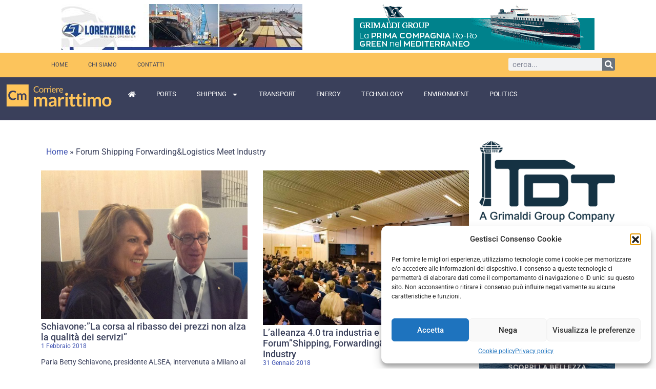

--- FILE ---
content_type: text/html; charset=UTF-8
request_url: https://www.corrieremarittimo.it/tag/forum-shipping-forwardinglogistics-meet-industry/
body_size: 30074
content:
<!doctype html>
<html lang="it-IT" prefix="og: https://ogp.me/ns#">
<head>
	<meta charset="UTF-8">
	<meta name="viewport" content="width=device-width, initial-scale=1">
	<link rel="profile" href="https://gmpg.org/xfn/11">
		<style>img:is([sizes="auto" i], [sizes^="auto," i]) { contain-intrinsic-size: 3000px 1500px }</style>
	
<!-- Ottimizzazione per i motori di ricerca di Rank Math - https://rankmath.com/ -->
<title>Forum Shipping Forwarding&amp;Logistics Meet Industry Archivi - Corriere Marittimo</title>
<meta name="robots" content="follow, noindex"/>
<meta property="og:locale" content="it_IT" />
<meta property="og:type" content="article" />
<meta property="og:title" content="Forum Shipping Forwarding&amp;Logistics Meet Industry Archivi - Corriere Marittimo" />
<meta property="og:url" content="https://www.corrieremarittimo.it/tag/forum-shipping-forwardinglogistics-meet-industry/" />
<meta property="og:site_name" content="Corriere Marittimo" />
<meta property="article:publisher" content="https://www.facebook.com/corrieremarittimo/" />
<meta property="fb:app_id" content="143427816462074" />
<meta name="twitter:card" content="summary_large_image" />
<meta name="twitter:title" content="Forum Shipping Forwarding&amp;Logistics Meet Industry Archivi - Corriere Marittimo" />
<script type="application/ld+json" class="rank-math-schema">{"@context":"https://schema.org","@graph":[{"@type":"NewsMediaOrganization","@id":"https://www.corrieremarittimo.it/#organization","name":"Corriere Marittimo","url":"https://www.corrieremarittimo.it/nuovosito","sameAs":["https://www.facebook.com/corrieremarittimo/"],"logo":{"@type":"ImageObject","@id":"https://www.corrieremarittimo.it/#logo","url":"https://www.corrieremarittimo.it/wp-content/uploads/2023/02/logo-corriere-marittimo.png","contentUrl":"https://www.corrieremarittimo.it/wp-content/uploads/2023/02/logo-corriere-marittimo.png","caption":"Corriere Marittimo","inLanguage":"it-IT","width":"280","height":"60"}},{"@type":"WebSite","@id":"https://www.corrieremarittimo.it/#website","url":"https://www.corrieremarittimo.it","name":"Corriere Marittimo","alternateName":"Corriere Marittimo","publisher":{"@id":"https://www.corrieremarittimo.it/#organization"},"inLanguage":"it-IT"},{"@type":"BreadcrumbList","@id":"https://www.corrieremarittimo.it/tag/forum-shipping-forwardinglogistics-meet-industry/#breadcrumb","itemListElement":[{"@type":"ListItem","position":"1","item":{"@id":"https://www.corrieremarittimo.it","name":"Home"}},{"@type":"ListItem","position":"2","item":{"@id":"https://www.corrieremarittimo.it/tag/forum-shipping-forwardinglogistics-meet-industry/","name":"Forum Shipping Forwarding&amp;Logistics Meet Industry"}}]},{"@type":"CollectionPage","@id":"https://www.corrieremarittimo.it/tag/forum-shipping-forwardinglogistics-meet-industry/#webpage","url":"https://www.corrieremarittimo.it/tag/forum-shipping-forwardinglogistics-meet-industry/","name":"Forum Shipping Forwarding&amp;Logistics Meet Industry Archivi - Corriere Marittimo","isPartOf":{"@id":"https://www.corrieremarittimo.it/#website"},"inLanguage":"it-IT","breadcrumb":{"@id":"https://www.corrieremarittimo.it/tag/forum-shipping-forwardinglogistics-meet-industry/#breadcrumb"}}]}</script>
<!-- /Rank Math WordPress SEO plugin -->

<link rel="alternate" type="application/rss+xml" title="Corriere Marittimo &raquo; Feed" href="https://www.corrieremarittimo.it/feed/" />
<link rel="alternate" type="application/rss+xml" title="Corriere Marittimo &raquo; Feed dei commenti" href="https://www.corrieremarittimo.it/comments/feed/" />
<link rel="alternate" type="application/rss+xml" title="Corriere Marittimo &raquo; Forum Shipping Forwarding&amp;Logistics Meet Industry Feed del tag" href="https://www.corrieremarittimo.it/tag/forum-shipping-forwardinglogistics-meet-industry/feed/" />
<script>
window._wpemojiSettings = {"baseUrl":"https:\/\/s.w.org\/images\/core\/emoji\/16.0.1\/72x72\/","ext":".png","svgUrl":"https:\/\/s.w.org\/images\/core\/emoji\/16.0.1\/svg\/","svgExt":".svg","source":{"concatemoji":"https:\/\/www.corrieremarittimo.it\/wp-includes\/js\/wp-emoji-release.min.js?ver=6.8.3"}};
/*! This file is auto-generated */
!function(s,n){var o,i,e;function c(e){try{var t={supportTests:e,timestamp:(new Date).valueOf()};sessionStorage.setItem(o,JSON.stringify(t))}catch(e){}}function p(e,t,n){e.clearRect(0,0,e.canvas.width,e.canvas.height),e.fillText(t,0,0);var t=new Uint32Array(e.getImageData(0,0,e.canvas.width,e.canvas.height).data),a=(e.clearRect(0,0,e.canvas.width,e.canvas.height),e.fillText(n,0,0),new Uint32Array(e.getImageData(0,0,e.canvas.width,e.canvas.height).data));return t.every(function(e,t){return e===a[t]})}function u(e,t){e.clearRect(0,0,e.canvas.width,e.canvas.height),e.fillText(t,0,0);for(var n=e.getImageData(16,16,1,1),a=0;a<n.data.length;a++)if(0!==n.data[a])return!1;return!0}function f(e,t,n,a){switch(t){case"flag":return n(e,"\ud83c\udff3\ufe0f\u200d\u26a7\ufe0f","\ud83c\udff3\ufe0f\u200b\u26a7\ufe0f")?!1:!n(e,"\ud83c\udde8\ud83c\uddf6","\ud83c\udde8\u200b\ud83c\uddf6")&&!n(e,"\ud83c\udff4\udb40\udc67\udb40\udc62\udb40\udc65\udb40\udc6e\udb40\udc67\udb40\udc7f","\ud83c\udff4\u200b\udb40\udc67\u200b\udb40\udc62\u200b\udb40\udc65\u200b\udb40\udc6e\u200b\udb40\udc67\u200b\udb40\udc7f");case"emoji":return!a(e,"\ud83e\udedf")}return!1}function g(e,t,n,a){var r="undefined"!=typeof WorkerGlobalScope&&self instanceof WorkerGlobalScope?new OffscreenCanvas(300,150):s.createElement("canvas"),o=r.getContext("2d",{willReadFrequently:!0}),i=(o.textBaseline="top",o.font="600 32px Arial",{});return e.forEach(function(e){i[e]=t(o,e,n,a)}),i}function t(e){var t=s.createElement("script");t.src=e,t.defer=!0,s.head.appendChild(t)}"undefined"!=typeof Promise&&(o="wpEmojiSettingsSupports",i=["flag","emoji"],n.supports={everything:!0,everythingExceptFlag:!0},e=new Promise(function(e){s.addEventListener("DOMContentLoaded",e,{once:!0})}),new Promise(function(t){var n=function(){try{var e=JSON.parse(sessionStorage.getItem(o));if("object"==typeof e&&"number"==typeof e.timestamp&&(new Date).valueOf()<e.timestamp+604800&&"object"==typeof e.supportTests)return e.supportTests}catch(e){}return null}();if(!n){if("undefined"!=typeof Worker&&"undefined"!=typeof OffscreenCanvas&&"undefined"!=typeof URL&&URL.createObjectURL&&"undefined"!=typeof Blob)try{var e="postMessage("+g.toString()+"("+[JSON.stringify(i),f.toString(),p.toString(),u.toString()].join(",")+"));",a=new Blob([e],{type:"text/javascript"}),r=new Worker(URL.createObjectURL(a),{name:"wpTestEmojiSupports"});return void(r.onmessage=function(e){c(n=e.data),r.terminate(),t(n)})}catch(e){}c(n=g(i,f,p,u))}t(n)}).then(function(e){for(var t in e)n.supports[t]=e[t],n.supports.everything=n.supports.everything&&n.supports[t],"flag"!==t&&(n.supports.everythingExceptFlag=n.supports.everythingExceptFlag&&n.supports[t]);n.supports.everythingExceptFlag=n.supports.everythingExceptFlag&&!n.supports.flag,n.DOMReady=!1,n.readyCallback=function(){n.DOMReady=!0}}).then(function(){return e}).then(function(){var e;n.supports.everything||(n.readyCallback(),(e=n.source||{}).concatemoji?t(e.concatemoji):e.wpemoji&&e.twemoji&&(t(e.twemoji),t(e.wpemoji)))}))}((window,document),window._wpemojiSettings);
</script>

<link rel='stylesheet' id='anwp-pg-styles-css' href='https://www.corrieremarittimo.it/wp-content/plugins/anwp-post-grid-for-elementor/public/css/styles.min.css?ver=1.3.3' media='all' />
<style id='wp-emoji-styles-inline-css'>

	img.wp-smiley, img.emoji {
		display: inline !important;
		border: none !important;
		box-shadow: none !important;
		height: 1em !important;
		width: 1em !important;
		margin: 0 0.07em !important;
		vertical-align: -0.1em !important;
		background: none !important;
		padding: 0 !important;
	}
</style>
<link rel='stylesheet' id='wp-block-library-css' href='https://www.corrieremarittimo.it/wp-includes/css/dist/block-library/style.min.css?ver=6.8.3' media='all' />
<style id='global-styles-inline-css'>
:root{--wp--preset--aspect-ratio--square: 1;--wp--preset--aspect-ratio--4-3: 4/3;--wp--preset--aspect-ratio--3-4: 3/4;--wp--preset--aspect-ratio--3-2: 3/2;--wp--preset--aspect-ratio--2-3: 2/3;--wp--preset--aspect-ratio--16-9: 16/9;--wp--preset--aspect-ratio--9-16: 9/16;--wp--preset--color--black: #000000;--wp--preset--color--cyan-bluish-gray: #abb8c3;--wp--preset--color--white: #ffffff;--wp--preset--color--pale-pink: #f78da7;--wp--preset--color--vivid-red: #cf2e2e;--wp--preset--color--luminous-vivid-orange: #ff6900;--wp--preset--color--luminous-vivid-amber: #fcb900;--wp--preset--color--light-green-cyan: #7bdcb5;--wp--preset--color--vivid-green-cyan: #00d084;--wp--preset--color--pale-cyan-blue: #8ed1fc;--wp--preset--color--vivid-cyan-blue: #0693e3;--wp--preset--color--vivid-purple: #9b51e0;--wp--preset--gradient--vivid-cyan-blue-to-vivid-purple: linear-gradient(135deg,rgba(6,147,227,1) 0%,rgb(155,81,224) 100%);--wp--preset--gradient--light-green-cyan-to-vivid-green-cyan: linear-gradient(135deg,rgb(122,220,180) 0%,rgb(0,208,130) 100%);--wp--preset--gradient--luminous-vivid-amber-to-luminous-vivid-orange: linear-gradient(135deg,rgba(252,185,0,1) 0%,rgba(255,105,0,1) 100%);--wp--preset--gradient--luminous-vivid-orange-to-vivid-red: linear-gradient(135deg,rgba(255,105,0,1) 0%,rgb(207,46,46) 100%);--wp--preset--gradient--very-light-gray-to-cyan-bluish-gray: linear-gradient(135deg,rgb(238,238,238) 0%,rgb(169,184,195) 100%);--wp--preset--gradient--cool-to-warm-spectrum: linear-gradient(135deg,rgb(74,234,220) 0%,rgb(151,120,209) 20%,rgb(207,42,186) 40%,rgb(238,44,130) 60%,rgb(251,105,98) 80%,rgb(254,248,76) 100%);--wp--preset--gradient--blush-light-purple: linear-gradient(135deg,rgb(255,206,236) 0%,rgb(152,150,240) 100%);--wp--preset--gradient--blush-bordeaux: linear-gradient(135deg,rgb(254,205,165) 0%,rgb(254,45,45) 50%,rgb(107,0,62) 100%);--wp--preset--gradient--luminous-dusk: linear-gradient(135deg,rgb(255,203,112) 0%,rgb(199,81,192) 50%,rgb(65,88,208) 100%);--wp--preset--gradient--pale-ocean: linear-gradient(135deg,rgb(255,245,203) 0%,rgb(182,227,212) 50%,rgb(51,167,181) 100%);--wp--preset--gradient--electric-grass: linear-gradient(135deg,rgb(202,248,128) 0%,rgb(113,206,126) 100%);--wp--preset--gradient--midnight: linear-gradient(135deg,rgb(2,3,129) 0%,rgb(40,116,252) 100%);--wp--preset--font-size--small: 13px;--wp--preset--font-size--medium: 20px;--wp--preset--font-size--large: 36px;--wp--preset--font-size--x-large: 42px;--wp--preset--spacing--20: 0.44rem;--wp--preset--spacing--30: 0.67rem;--wp--preset--spacing--40: 1rem;--wp--preset--spacing--50: 1.5rem;--wp--preset--spacing--60: 2.25rem;--wp--preset--spacing--70: 3.38rem;--wp--preset--spacing--80: 5.06rem;--wp--preset--shadow--natural: 6px 6px 9px rgba(0, 0, 0, 0.2);--wp--preset--shadow--deep: 12px 12px 50px rgba(0, 0, 0, 0.4);--wp--preset--shadow--sharp: 6px 6px 0px rgba(0, 0, 0, 0.2);--wp--preset--shadow--outlined: 6px 6px 0px -3px rgba(255, 255, 255, 1), 6px 6px rgba(0, 0, 0, 1);--wp--preset--shadow--crisp: 6px 6px 0px rgba(0, 0, 0, 1);}:root { --wp--style--global--content-size: 800px;--wp--style--global--wide-size: 1200px; }:where(body) { margin: 0; }.wp-site-blocks > .alignleft { float: left; margin-right: 2em; }.wp-site-blocks > .alignright { float: right; margin-left: 2em; }.wp-site-blocks > .aligncenter { justify-content: center; margin-left: auto; margin-right: auto; }:where(.wp-site-blocks) > * { margin-block-start: 24px; margin-block-end: 0; }:where(.wp-site-blocks) > :first-child { margin-block-start: 0; }:where(.wp-site-blocks) > :last-child { margin-block-end: 0; }:root { --wp--style--block-gap: 24px; }:root :where(.is-layout-flow) > :first-child{margin-block-start: 0;}:root :where(.is-layout-flow) > :last-child{margin-block-end: 0;}:root :where(.is-layout-flow) > *{margin-block-start: 24px;margin-block-end: 0;}:root :where(.is-layout-constrained) > :first-child{margin-block-start: 0;}:root :where(.is-layout-constrained) > :last-child{margin-block-end: 0;}:root :where(.is-layout-constrained) > *{margin-block-start: 24px;margin-block-end: 0;}:root :where(.is-layout-flex){gap: 24px;}:root :where(.is-layout-grid){gap: 24px;}.is-layout-flow > .alignleft{float: left;margin-inline-start: 0;margin-inline-end: 2em;}.is-layout-flow > .alignright{float: right;margin-inline-start: 2em;margin-inline-end: 0;}.is-layout-flow > .aligncenter{margin-left: auto !important;margin-right: auto !important;}.is-layout-constrained > .alignleft{float: left;margin-inline-start: 0;margin-inline-end: 2em;}.is-layout-constrained > .alignright{float: right;margin-inline-start: 2em;margin-inline-end: 0;}.is-layout-constrained > .aligncenter{margin-left: auto !important;margin-right: auto !important;}.is-layout-constrained > :where(:not(.alignleft):not(.alignright):not(.alignfull)){max-width: var(--wp--style--global--content-size);margin-left: auto !important;margin-right: auto !important;}.is-layout-constrained > .alignwide{max-width: var(--wp--style--global--wide-size);}body .is-layout-flex{display: flex;}.is-layout-flex{flex-wrap: wrap;align-items: center;}.is-layout-flex > :is(*, div){margin: 0;}body .is-layout-grid{display: grid;}.is-layout-grid > :is(*, div){margin: 0;}body{padding-top: 0px;padding-right: 0px;padding-bottom: 0px;padding-left: 0px;}a:where(:not(.wp-element-button)){text-decoration: underline;}:root :where(.wp-element-button, .wp-block-button__link){background-color: #32373c;border-width: 0;color: #fff;font-family: inherit;font-size: inherit;line-height: inherit;padding: calc(0.667em + 2px) calc(1.333em + 2px);text-decoration: none;}.has-black-color{color: var(--wp--preset--color--black) !important;}.has-cyan-bluish-gray-color{color: var(--wp--preset--color--cyan-bluish-gray) !important;}.has-white-color{color: var(--wp--preset--color--white) !important;}.has-pale-pink-color{color: var(--wp--preset--color--pale-pink) !important;}.has-vivid-red-color{color: var(--wp--preset--color--vivid-red) !important;}.has-luminous-vivid-orange-color{color: var(--wp--preset--color--luminous-vivid-orange) !important;}.has-luminous-vivid-amber-color{color: var(--wp--preset--color--luminous-vivid-amber) !important;}.has-light-green-cyan-color{color: var(--wp--preset--color--light-green-cyan) !important;}.has-vivid-green-cyan-color{color: var(--wp--preset--color--vivid-green-cyan) !important;}.has-pale-cyan-blue-color{color: var(--wp--preset--color--pale-cyan-blue) !important;}.has-vivid-cyan-blue-color{color: var(--wp--preset--color--vivid-cyan-blue) !important;}.has-vivid-purple-color{color: var(--wp--preset--color--vivid-purple) !important;}.has-black-background-color{background-color: var(--wp--preset--color--black) !important;}.has-cyan-bluish-gray-background-color{background-color: var(--wp--preset--color--cyan-bluish-gray) !important;}.has-white-background-color{background-color: var(--wp--preset--color--white) !important;}.has-pale-pink-background-color{background-color: var(--wp--preset--color--pale-pink) !important;}.has-vivid-red-background-color{background-color: var(--wp--preset--color--vivid-red) !important;}.has-luminous-vivid-orange-background-color{background-color: var(--wp--preset--color--luminous-vivid-orange) !important;}.has-luminous-vivid-amber-background-color{background-color: var(--wp--preset--color--luminous-vivid-amber) !important;}.has-light-green-cyan-background-color{background-color: var(--wp--preset--color--light-green-cyan) !important;}.has-vivid-green-cyan-background-color{background-color: var(--wp--preset--color--vivid-green-cyan) !important;}.has-pale-cyan-blue-background-color{background-color: var(--wp--preset--color--pale-cyan-blue) !important;}.has-vivid-cyan-blue-background-color{background-color: var(--wp--preset--color--vivid-cyan-blue) !important;}.has-vivid-purple-background-color{background-color: var(--wp--preset--color--vivid-purple) !important;}.has-black-border-color{border-color: var(--wp--preset--color--black) !important;}.has-cyan-bluish-gray-border-color{border-color: var(--wp--preset--color--cyan-bluish-gray) !important;}.has-white-border-color{border-color: var(--wp--preset--color--white) !important;}.has-pale-pink-border-color{border-color: var(--wp--preset--color--pale-pink) !important;}.has-vivid-red-border-color{border-color: var(--wp--preset--color--vivid-red) !important;}.has-luminous-vivid-orange-border-color{border-color: var(--wp--preset--color--luminous-vivid-orange) !important;}.has-luminous-vivid-amber-border-color{border-color: var(--wp--preset--color--luminous-vivid-amber) !important;}.has-light-green-cyan-border-color{border-color: var(--wp--preset--color--light-green-cyan) !important;}.has-vivid-green-cyan-border-color{border-color: var(--wp--preset--color--vivid-green-cyan) !important;}.has-pale-cyan-blue-border-color{border-color: var(--wp--preset--color--pale-cyan-blue) !important;}.has-vivid-cyan-blue-border-color{border-color: var(--wp--preset--color--vivid-cyan-blue) !important;}.has-vivid-purple-border-color{border-color: var(--wp--preset--color--vivid-purple) !important;}.has-vivid-cyan-blue-to-vivid-purple-gradient-background{background: var(--wp--preset--gradient--vivid-cyan-blue-to-vivid-purple) !important;}.has-light-green-cyan-to-vivid-green-cyan-gradient-background{background: var(--wp--preset--gradient--light-green-cyan-to-vivid-green-cyan) !important;}.has-luminous-vivid-amber-to-luminous-vivid-orange-gradient-background{background: var(--wp--preset--gradient--luminous-vivid-amber-to-luminous-vivid-orange) !important;}.has-luminous-vivid-orange-to-vivid-red-gradient-background{background: var(--wp--preset--gradient--luminous-vivid-orange-to-vivid-red) !important;}.has-very-light-gray-to-cyan-bluish-gray-gradient-background{background: var(--wp--preset--gradient--very-light-gray-to-cyan-bluish-gray) !important;}.has-cool-to-warm-spectrum-gradient-background{background: var(--wp--preset--gradient--cool-to-warm-spectrum) !important;}.has-blush-light-purple-gradient-background{background: var(--wp--preset--gradient--blush-light-purple) !important;}.has-blush-bordeaux-gradient-background{background: var(--wp--preset--gradient--blush-bordeaux) !important;}.has-luminous-dusk-gradient-background{background: var(--wp--preset--gradient--luminous-dusk) !important;}.has-pale-ocean-gradient-background{background: var(--wp--preset--gradient--pale-ocean) !important;}.has-electric-grass-gradient-background{background: var(--wp--preset--gradient--electric-grass) !important;}.has-midnight-gradient-background{background: var(--wp--preset--gradient--midnight) !important;}.has-small-font-size{font-size: var(--wp--preset--font-size--small) !important;}.has-medium-font-size{font-size: var(--wp--preset--font-size--medium) !important;}.has-large-font-size{font-size: var(--wp--preset--font-size--large) !important;}.has-x-large-font-size{font-size: var(--wp--preset--font-size--x-large) !important;}
:root :where(.wp-block-pullquote){font-size: 1.5em;line-height: 1.6;}
</style>
<link rel='stylesheet' id='rt-fontawsome-css' href='https://www.corrieremarittimo.it/wp-content/plugins/the-post-grid/assets/vendor/font-awesome/css/font-awesome.min.css?ver=7.8.4' media='all' />
<link rel='stylesheet' id='rt-tpg-block-css' href='https://www.corrieremarittimo.it/wp-content/plugins/the-post-grid/assets/css/tpg-block.min.css?ver=7.8.4' media='all' />
<link rel='stylesheet' id='cmplz-general-css' href='https://www.corrieremarittimo.it/wp-content/plugins/complianz-gdpr/assets/css/cookieblocker.min.css?ver=1758113499' media='all' />
<link rel='stylesheet' id='hello-elementor-css' href='https://www.corrieremarittimo.it/wp-content/themes/hello-elementor/assets/css/reset.css?ver=3.4.4' media='all' />
<link rel='stylesheet' id='hello-elementor-theme-style-css' href='https://www.corrieremarittimo.it/wp-content/themes/hello-elementor/assets/css/theme.css?ver=3.4.4' media='all' />
<link rel='stylesheet' id='hello-elementor-header-footer-css' href='https://www.corrieremarittimo.it/wp-content/themes/hello-elementor/assets/css/header-footer.css?ver=3.4.4' media='all' />
<link rel='stylesheet' id='elementor-frontend-css' href='https://www.corrieremarittimo.it/wp-content/uploads/elementor/css/custom-frontend.min.css?ver=1758275823' media='all' />
<link rel='stylesheet' id='elementor-post-49986-css' href='https://www.corrieremarittimo.it/wp-content/uploads/elementor/css/post-49986.css?ver=1758275823' media='all' />
<link rel='stylesheet' id='widget-nav-menu-css' href='https://www.corrieremarittimo.it/wp-content/uploads/elementor/css/custom-pro-widget-nav-menu.min.css?ver=1758275823' media='all' />
<link rel='stylesheet' id='widget-search-form-css' href='https://www.corrieremarittimo.it/wp-content/plugins/elementor-pro/assets/css/widget-search-form.min.css?ver=3.32.1' media='all' />
<link rel='stylesheet' id='widget-divider-css' href='https://www.corrieremarittimo.it/wp-content/plugins/elementor/assets/css/widget-divider.min.css?ver=3.32.2' media='all' />
<link rel='stylesheet' id='widget-heading-css' href='https://www.corrieremarittimo.it/wp-content/plugins/elementor/assets/css/widget-heading.min.css?ver=3.32.2' media='all' />
<link rel='stylesheet' id='widget-icon-list-css' href='https://www.corrieremarittimo.it/wp-content/uploads/elementor/css/custom-widget-icon-list.min.css?ver=1758275823' media='all' />
<link rel='stylesheet' id='widget-posts-css' href='https://www.corrieremarittimo.it/wp-content/plugins/elementor-pro/assets/css/widget-posts.min.css?ver=3.32.1' media='all' />
<link rel='stylesheet' id='font-awesome-5-all-css' href='https://www.corrieremarittimo.it/wp-content/plugins/elementor/assets/lib/font-awesome/css/all.min.css?ver=3.32.2' media='all' />
<link rel='stylesheet' id='font-awesome-4-shim-css' href='https://www.corrieremarittimo.it/wp-content/plugins/elementor/assets/lib/font-awesome/css/v4-shims.min.css?ver=3.32.2' media='all' />
<link rel='stylesheet' id='elementor-post-50010-css' href='https://www.corrieremarittimo.it/wp-content/uploads/elementor/css/post-50010.css?ver=1758275823' media='all' />
<link rel='stylesheet' id='elementor-post-50236-css' href='https://www.corrieremarittimo.it/wp-content/uploads/elementor/css/post-50236.css?ver=1758275823' media='all' />
<link rel='stylesheet' id='elementor-post-50118-css' href='https://www.corrieremarittimo.it/wp-content/uploads/elementor/css/post-50118.css?ver=1758275834' media='all' />
<link rel='stylesheet' id='hello-elementor-child-style-css' href='https://www.corrieremarittimo.it/wp-content/themes/hello-theme-child-master/style.css?ver=1.0.0' media='all' />
<link rel='stylesheet' id='ekit-widget-styles-css' href='https://www.corrieremarittimo.it/wp-content/plugins/elementskit-lite/widgets/init/assets/css/widget-styles.css?ver=3.7.2' media='all' />
<link rel='stylesheet' id='ekit-responsive-css' href='https://www.corrieremarittimo.it/wp-content/plugins/elementskit-lite/widgets/init/assets/css/responsive.css?ver=3.7.2' media='all' />
<link rel='stylesheet' id='elementor-gf-local-roboto-css' href='https://www.corrieremarittimo.it/wp-content/uploads/elementor/google-fonts/css/roboto.css?ver=1743526898' media='all' />
<link rel='stylesheet' id='elementor-gf-local-robotoslab-css' href='https://www.corrieremarittimo.it/wp-content/uploads/elementor/google-fonts/css/robotoslab.css?ver=1743526902' media='all' />
<link rel='stylesheet' id='elementor-gf-local-lato-css' href='https://www.corrieremarittimo.it/wp-content/uploads/elementor/google-fonts/css/lato.css?ver=1743526905' media='all' />
<link rel='stylesheet' id='elementor-icons-ekiticons-css' href='https://www.corrieremarittimo.it/wp-content/plugins/elementskit-lite/modules/elementskit-icon-pack/assets/css/ekiticons.css?ver=3.7.2' media='all' />
<script src="https://www.corrieremarittimo.it/wp-includes/js/jquery/jquery.min.js?ver=3.7.1" id="jquery-core-js"></script>
<script src="https://www.corrieremarittimo.it/wp-includes/js/jquery/jquery-migrate.min.js?ver=3.4.1" id="jquery-migrate-js"></script>
<script src="https://www.corrieremarittimo.it/wp-content/plugins/elementor/assets/lib/font-awesome/js/v4-shims.min.js?ver=3.32.2" id="font-awesome-4-shim-js"></script>
<link rel="https://api.w.org/" href="https://www.corrieremarittimo.it/wp-json/" /><link rel="alternate" title="JSON" type="application/json" href="https://www.corrieremarittimo.it/wp-json/wp/v2/tags/2156" /><link rel="EditURI" type="application/rsd+xml" title="RSD" href="https://www.corrieremarittimo.it/xmlrpc.php?rsd" />
<meta name="generator" content="WordPress 6.8.3" />

<!-- This site is using AdRotate v5.15.1 to display their advertisements - https://ajdg.solutions/ -->
<!-- AdRotate CSS -->
<style type="text/css" media="screen">
	.g { margin:0px; padding:0px; overflow:hidden; line-height:1; zoom:1; }
	.g img { height:auto; }
	.g-col { position:relative; float:left; }
	.g-col:first-child { margin-left: 0; }
	.g-col:last-child { margin-right: 0; }
	@media only screen and (max-width: 480px) {
		.g-col, .g-dyn, .g-single { width:100%; margin-left:0; margin-right:0; }
	}
</style>
<!-- /AdRotate CSS -->

        <style>
            :root {
                --tpg-primary-color: #0d6efd;
                --tpg-secondary-color: #0654c4;
                --tpg-primary-light: #c4d0ff
            }

                        body .rt-tpg-container .rt-loading,
            body #bottom-script-loader .rt-ball-clip-rotate {
                color: #0367bf !important;
            }

                    </style>
					<style>.cmplz-hidden {
					display: none !important;
				}</style><meta name="theme-color" content="#3A415B"><link rel="apple-touch-icon" sizes="180x180" href="/apple-touch-icon.png">
<link rel="icon" type="image/png" sizes="32x32" href="/favicon-32x32.png">
<link rel="icon" type="image/png" sizes="16x16" href="/favicon-16x16.png">
<link rel="manifest" href="/site.webmanifest">
<link rel="mask-icon" href="/safari-pinned-tab.svg" color="#5bbad5">
<meta name="msapplication-TileColor" content="#da532c">
<meta name="theme-color" content="#ffffff">                                <script type="text/plain" data-service="sharethis" data-category="marketing">type="text/javascript" src="https://platform-api.sharethis.com/js/sharethis.js#property=64255023fbfd84001b9fc0ce&product=inline-share-buttons&source=platform" 
async="async"></script>
                                                            <style>.gallery-item {
  width: 20%; /* Imposta la larghezza per creare una fila di 5 immagini */
  float: left;
  margin: 0 1% 1% 0; /* Spaziatura tra le immagini */
}

.gallery {
  overflow: hidden;
}</style>
                            <meta name="generator" content="Elementor 3.32.2; features: e_font_icon_svg, additional_custom_breakpoints; settings: css_print_method-external, google_font-enabled, font_display-swap">
      <meta name="onesignal" content="wordpress-plugin"/>
            <script>

      window.OneSignalDeferred = window.OneSignalDeferred || [];

      OneSignalDeferred.push(function(OneSignal) {
        var oneSignal_options = {};
        window._oneSignalInitOptions = oneSignal_options;

        oneSignal_options['serviceWorkerParam'] = { scope: '/' };
oneSignal_options['serviceWorkerPath'] = 'OneSignalSDKWorker.js.php';

        OneSignal.Notifications.setDefaultUrl("https://www.corrieremarittimo.it");

        oneSignal_options['wordpress'] = true;
oneSignal_options['appId'] = '1b83b20a-37e4-4c9f-b598-5763a6f131e2';
oneSignal_options['allowLocalhostAsSecureOrigin'] = true;
oneSignal_options['welcomeNotification'] = { };
oneSignal_options['welcomeNotification']['title'] = "";
oneSignal_options['welcomeNotification']['message'] = "Grazie di esserti iscritto";
oneSignal_options['path'] = "https://www.corrieremarittimo.it/wp-content/plugins/onesignal-free-web-push-notifications/sdk_files/";
oneSignal_options['persistNotification'] = false;
oneSignal_options['promptOptions'] = { };
oneSignal_options['promptOptions']['acceptButtonText'] = "Accetta";
oneSignal_options['promptOptions']['cancelButtonText'] = "No grazie";
oneSignal_options['promptOptions']['siteName'] = "https://www.corrieremarittimo.it";
oneSignal_options['promptOptions']['autoAcceptTitle'] = "Clicca per accettare";
oneSignal_options['notifyButton'] = { };
oneSignal_options['notifyButton']['enable'] = true;
oneSignal_options['notifyButton']['position'] = 'bottom-left';
oneSignal_options['notifyButton']['theme'] = 'default';
oneSignal_options['notifyButton']['size'] = 'medium';
oneSignal_options['notifyButton']['showCredit'] = true;
oneSignal_options['notifyButton']['text'] = {};
oneSignal_options['notifyButton']['text']['tip.state.unsubscribed'] = 'Iscriversi alle notifiche';
oneSignal_options['notifyButton']['text']['tip.state.subscribed'] = 'Riceverai le nostre notifiche';
oneSignal_options['notifyButton']['text']['tip.state.blocked'] = 'Non riceverai le nostre notifiche';
oneSignal_options['notifyButton']['text']['message.action.subscribed'] = 'Grazie di essersi iscrittoGrazie di esserti iscritto';
              OneSignal.init(window._oneSignalInitOptions);
              OneSignal.Slidedown.promptPush()      });

      function documentInitOneSignal() {
        var oneSignal_elements = document.getElementsByClassName("OneSignal-prompt");

        var oneSignalLinkClickHandler = function(event) { OneSignal.Notifications.requestPermission(); event.preventDefault(); };        for(var i = 0; i < oneSignal_elements.length; i++)
          oneSignal_elements[i].addEventListener('click', oneSignalLinkClickHandler, false);
      }

      if (document.readyState === 'complete') {
           documentInitOneSignal();
      }
      else {
           window.addEventListener("load", function(event){
               documentInitOneSignal();
          });
      }
    </script>
			<style>
				.e-con.e-parent:nth-of-type(n+4):not(.e-lazyloaded):not(.e-no-lazyload),
				.e-con.e-parent:nth-of-type(n+4):not(.e-lazyloaded):not(.e-no-lazyload) * {
					background-image: none !important;
				}
				@media screen and (max-height: 1024px) {
					.e-con.e-parent:nth-of-type(n+3):not(.e-lazyloaded):not(.e-no-lazyload),
					.e-con.e-parent:nth-of-type(n+3):not(.e-lazyloaded):not(.e-no-lazyload) * {
						background-image: none !important;
					}
				}
				@media screen and (max-height: 640px) {
					.e-con.e-parent:nth-of-type(n+2):not(.e-lazyloaded):not(.e-no-lazyload),
					.e-con.e-parent:nth-of-type(n+2):not(.e-lazyloaded):not(.e-no-lazyload) * {
						background-image: none !important;
					}
				}
			</style>
			</head>
<body data-cmplz=1 class="archive tag tag-forum-shipping-forwardinglogistics-meet-industry tag-2156 wp-custom-logo wp-embed-responsive wp-theme-hello-elementor wp-child-theme-hello-theme-child-master rttpg rttpg-7.8.4 radius-frontend rttpg-body-wrap rttpg-flaticon theme--hello-elementor hello-elementor-default elementor-page-50118 elementor-default elementor-template-full-width elementor-kit-49986">


<a class="skip-link screen-reader-text" href="#content">Vai al contenuto</a>

		<header data-elementor-type="header" data-elementor-id="50010" class="elementor elementor-50010 elementor-location-header" data-elementor-post-type="elementor_library">
			<div class="elementor-element elementor-element-c8928ed e-flex e-con-boxed e-con e-parent" data-id="c8928ed" data-element_type="container">
					<div class="e-con-inner">
		<div class="elementor-element elementor-element-42baf7b e-con-full e-flex e-con e-child" data-id="42baf7b" data-element_type="container">
				<div class="elementor-element elementor-element-55321ec elementor-widget elementor-widget-shortcode" data-id="55321ec" data-element_type="widget" data-widget_type="shortcode.default">
				<div class="elementor-widget-container">
							<div class="elementor-shortcode"><div class="g g-1"><div class="g-single a-5"><a class="gofollow" data-track="NSwxLDYw" href="https://www.lorenziniterminal.it/" rel="nofollow"target="_blank"><img src="https://www.corrieremarittimo.it/wp-content/uploads/2016/10/Banner-Lorenzini.jpg" /></a></div></div></div>
						</div>
				</div>
				</div>
		<div class="elementor-element elementor-element-52280db e-con-full e-flex e-con e-child" data-id="52280db" data-element_type="container">
				<div class="elementor-element elementor-element-1d8e1a6 elementor-widget elementor-widget-shortcode" data-id="1d8e1a6" data-element_type="widget" data-widget_type="shortcode.default">
				<div class="elementor-widget-container">
							<div class="elementor-shortcode"><div class="g g-3"><div class="g-single a-4"><a class="gofollow" data-track="NCwzLDYw" href="https://www.grimaldi.napoli.it/" rel="nofollow"target="_blank"><img src="https://www.corrieremarittimo.it/wp-content/uploads/2021/03/Grimaldi-2021.gif" /></a></div></div></div>
						</div>
				</div>
				</div>
					</div>
				</div>
		<header class="elementor-element elementor-element-0085bc4 e-flex e-con-boxed e-con e-parent" data-id="0085bc4" data-element_type="container" data-settings="{&quot;background_background&quot;:&quot;classic&quot;}">
					<div class="e-con-inner">
		<div class="elementor-element elementor-element-b255d19 e-con-full e-flex e-con e-child" data-id="b255d19" data-element_type="container">
				<div class="elementor-element elementor-element-47ff4fe elementor-nav-menu--dropdown-none elementor-nav-menu__align-start elementor-widget elementor-widget-nav-menu" data-id="47ff4fe" data-element_type="widget" data-settings="{&quot;layout&quot;:&quot;horizontal&quot;,&quot;submenu_icon&quot;:{&quot;value&quot;:&quot;&lt;svg aria-hidden=\&quot;true\&quot; class=\&quot;e-font-icon-svg e-fas-caret-down\&quot; viewBox=\&quot;0 0 320 512\&quot; xmlns=\&quot;http:\/\/www.w3.org\/2000\/svg\&quot;&gt;&lt;path d=\&quot;M31.3 192h257.3c17.8 0 26.7 21.5 14.1 34.1L174.1 354.8c-7.8 7.8-20.5 7.8-28.3 0L17.2 226.1C4.6 213.5 13.5 192 31.3 192z\&quot;&gt;&lt;\/path&gt;&lt;\/svg&gt;&quot;,&quot;library&quot;:&quot;fa-solid&quot;}}" data-widget_type="nav-menu.default">
				<div class="elementor-widget-container">
								<nav aria-label="Menu" class="elementor-nav-menu--main elementor-nav-menu__container elementor-nav-menu--layout-horizontal e--pointer-underline e--animation-fade">
				<ul id="menu-1-47ff4fe" class="elementor-nav-menu"><li class="menu-item menu-item-type-post_type menu-item-object-page menu-item-home menu-item-50870"><a href="https://www.corrieremarittimo.it/" class="elementor-item">Home</a></li>
<li class="menu-item menu-item-type-post_type menu-item-object-page menu-item-7412"><a href="https://www.corrieremarittimo.it/chi-siamo/" class="elementor-item">Chi siamo</a></li>
<li class="menu-item menu-item-type-post_type menu-item-object-page menu-item-7413"><a href="https://www.corrieremarittimo.it/contatti/" class="elementor-item">Contatti</a></li>
</ul>			</nav>
						<nav class="elementor-nav-menu--dropdown elementor-nav-menu__container" aria-hidden="true">
				<ul id="menu-2-47ff4fe" class="elementor-nav-menu"><li class="menu-item menu-item-type-post_type menu-item-object-page menu-item-home menu-item-50870"><a href="https://www.corrieremarittimo.it/" class="elementor-item" tabindex="-1">Home</a></li>
<li class="menu-item menu-item-type-post_type menu-item-object-page menu-item-7412"><a href="https://www.corrieremarittimo.it/chi-siamo/" class="elementor-item" tabindex="-1">Chi siamo</a></li>
<li class="menu-item menu-item-type-post_type menu-item-object-page menu-item-7413"><a href="https://www.corrieremarittimo.it/contatti/" class="elementor-item" tabindex="-1">Contatti</a></li>
</ul>			</nav>
						</div>
				</div>
				</div>
		<div class="elementor-element elementor-element-79c9a11 e-con-full e-flex e-con e-child" data-id="79c9a11" data-element_type="container">
				<div class="elementor-element elementor-element-78b98ab elementor-widget-mobile__width-initial elementor-search-form--skin-classic elementor-search-form--button-type-icon elementor-search-form--icon-search elementor-widget elementor-widget-search-form" data-id="78b98ab" data-element_type="widget" data-settings="{&quot;skin&quot;:&quot;classic&quot;}" data-widget_type="search-form.default">
				<div class="elementor-widget-container">
							<search role="search">
			<form class="elementor-search-form" action="https://www.corrieremarittimo.it" method="get">
												<div class="elementor-search-form__container">
					<label class="elementor-screen-only" for="elementor-search-form-78b98ab">Cerca</label>

					
					<input id="elementor-search-form-78b98ab" placeholder="cerca..." class="elementor-search-form__input" type="search" name="s" value="">
					
											<button class="elementor-search-form__submit" type="submit" aria-label="Cerca">
															<div class="e-font-icon-svg-container"><svg class="fa fa-search e-font-icon-svg e-fas-search" viewBox="0 0 512 512" xmlns="http://www.w3.org/2000/svg"><path d="M505 442.7L405.3 343c-4.5-4.5-10.6-7-17-7H372c27.6-35.3 44-79.7 44-128C416 93.1 322.9 0 208 0S0 93.1 0 208s93.1 208 208 208c48.3 0 92.7-16.4 128-44v16.3c0 6.4 2.5 12.5 7 17l99.7 99.7c9.4 9.4 24.6 9.4 33.9 0l28.3-28.3c9.4-9.4 9.4-24.6.1-34zM208 336c-70.7 0-128-57.2-128-128 0-70.7 57.2-128 128-128 70.7 0 128 57.2 128 128 0 70.7-57.2 128-128 128z"></path></svg></div>													</button>
					
									</div>
			</form>
		</search>
						</div>
				</div>
				</div>
					</div>
				</header>
		<header class="elementor-element elementor-element-5c5427d e-con-full e-flex e-con e-parent" data-id="5c5427d" data-element_type="container" data-settings="{&quot;background_background&quot;:&quot;classic&quot;}">
		<div class="elementor-element elementor-element-0c9c6e3 e-con-full e-flex e-con e-child" data-id="0c9c6e3" data-element_type="container">
				<div class="elementor-element elementor-element-98d1c13 elementor-view-default elementor-widget elementor-widget-icon" data-id="98d1c13" data-element_type="widget" data-widget_type="icon.default">
				<div class="elementor-widget-container">
							<div class="elementor-icon-wrapper">
			<a class="elementor-icon" href="https://www.corrieremarittimo.it">
			<svg xmlns="http://www.w3.org/2000/svg" xmlns:xlink="http://www.w3.org/1999/xlink" id="Livello_1" x="0px" y="0px" viewBox="0 0 369 88" style="enable-background:new 0 0 369 88;" xml:space="preserve"><style type="text/css">	.st0{fill-rule:evenodd;clip-rule:evenodd;fill:#FFC55A;}	.st1{fill-rule:evenodd;clip-rule:evenodd;fill:#3A3E5B;}</style><g transform="translate(41 44)">	<g transform="translate(92.772 6)">		<path class="st0" d="M-19.7-19.7c0.2,0,0.3,0.1,0.4,0.2l1.1,1.2c-0.9,1-1.9,1.8-3.2,2.4c-1.2,0.6-2.8,0.9-4.5,0.9   c-1.5,0-2.9-0.3-4.2-0.8c-1.3-0.5-2.3-1.3-3.2-2.2s-1.6-2.1-2.1-3.5c-0.5-1.3-0.7-2.8-0.7-4.4s0.3-3.1,0.8-4.4   c0.5-1.3,1.3-2.5,2.2-3.5c0.9-1,2.1-1.7,3.4-2.2c1.3-0.5,2.8-0.8,4.4-0.8c1.6,0,2.9,0.2,4.1,0.7c1.1,0.5,2.2,1.1,3,2l-0.9,1.3   c-0.1,0.1-0.1,0.2-0.2,0.2s-0.2,0.1-0.4,0.1c-0.1,0-0.3,0-0.4-0.1c-0.1-0.1-0.3-0.2-0.5-0.4c-0.2-0.1-0.4-0.3-0.7-0.4   c-0.3-0.2-0.6-0.3-1-0.4c-0.4-0.1-0.8-0.3-1.3-0.4c-0.5-0.1-1-0.1-1.7-0.1c-1.1,0-2.2,0.2-3.1,0.6c-1,0.4-1.8,1-2.5,1.7   c-0.7,0.7-1.2,1.6-1.6,2.7s-0.6,2.2-0.6,3.5c0,1.3,0.2,2.5,0.6,3.6s0.9,1.9,1.6,2.6s1.4,1.3,2.4,1.6c0.9,0.4,1.9,0.6,2.9,0.6   c0.6,0,1.2,0,1.7-0.1c0.5-0.1,1-0.2,1.4-0.4c0.4-0.2,0.8-0.4,1.2-0.6c0.4-0.2,0.7-0.5,1.1-0.9C-20-19.6-19.8-19.7-19.7-19.7   L-19.7-19.7z M-9.8-30.6c1.1,0,2.1,0.2,3,0.6s1.6,0.9,2.3,1.6C-4-27.8-3.5-27-3.1-26s0.5,2,0.5,3.2c0,1.2-0.2,2.3-0.5,3.2   c-0.3,1-0.8,1.8-1.4,2.4c-0.6,0.7-1.4,1.2-2.3,1.6s-1.9,0.5-3,0.5s-2.1-0.2-3-0.5s-1.6-0.9-2.3-1.6s-1.1-1.5-1.4-2.4   c-0.3-1-0.5-2-0.5-3.2c0-1.2,0.2-2.3,0.5-3.2s0.8-1.8,1.4-2.5c0.6-0.7,1.4-1.2,2.3-1.6S-10.9-30.6-9.8-30.6L-9.8-30.6z M-9.8-17.1   c1.5,0,2.6-0.5,3.3-1.5c0.7-1,1.1-2.4,1.1-4.2c0-1.8-0.4-3.2-1.1-4.2c-0.7-1-1.9-1.5-3.3-1.5c-0.8,0-1.4,0.1-2,0.4   c-0.6,0.3-1,0.6-1.4,1.1s-0.7,1.1-0.8,1.8c-0.2,0.7-0.3,1.5-0.3,2.4c0,0.9,0.1,1.7,0.3,2.4c0.2,0.7,0.5,1.3,0.8,1.8   s0.8,0.9,1.4,1.1C-11.3-17.2-10.6-17.1-9.8-17.1L-9.8-17.1z M-0.6-15.2v-15.1h1.5c0.3,0,0.5,0.1,0.6,0.2c0.1,0.1,0.2,0.3,0.2,0.6   l0.2,2.4c0.5-1.1,1.2-1.9,1.9-2.5c0.8-0.6,1.7-0.9,2.7-0.9c0.4,0,0.8,0,1.1,0.1c0.3,0.1,0.7,0.2,0.9,0.4l-0.3,2   c-0.1,0.2-0.2,0.4-0.5,0.4c-0.1,0-0.4,0-0.6-0.1C6.8-28,6.4-28,5.9-28c-0.9,0-1.7,0.3-2.3,0.8C3-26.7,2.5-25.9,2-24.9v9.6H-0.6z    M10.2-15.2v-15.1h1.5c0.3,0,0.5,0.1,0.6,0.2s0.2,0.3,0.2,0.6l0.2,2.4c0.5-1.1,1.2-1.9,1.9-2.5c0.8-0.6,1.7-0.9,2.7-0.9   c0.4,0,0.8,0,1.1,0.1c0.3,0.1,0.7,0.2,0.9,0.4l-0.3,2c-0.1,0.2-0.2,0.4-0.5,0.4c-0.1,0-0.4,0-0.6-0.1C17.6-28,17.2-28,16.7-28   c-0.9,0-1.7,0.3-2.3,0.8c-0.6,0.5-1.1,1.3-1.6,2.3v9.6H10.2z M23.9-30.3v15.1h-2.7v-15.1H23.9z M24.5-35.1c0,0.3-0.1,0.5-0.2,0.7   c-0.1,0.2-0.2,0.4-0.4,0.6c-0.2,0.2-0.4,0.3-0.6,0.4c-0.2,0.1-0.5,0.1-0.7,0.1s-0.5,0-0.7-0.1c-0.2-0.1-0.4-0.2-0.6-0.4   c-0.2-0.2-0.3-0.4-0.4-0.6c-0.1-0.2-0.1-0.5-0.1-0.7c0-0.3,0-0.5,0.1-0.7c0.1-0.2,0.2-0.4,0.4-0.6c0.2-0.2,0.4-0.3,0.6-0.4   c0.2-0.1,0.5-0.1,0.7-0.1s0.5,0,0.7,0.1c0.2,0.1,0.4,0.2,0.6,0.4c0.2,0.2,0.3,0.4,0.4,0.6S24.5-35.3,24.5-35.1L24.5-35.1z    M33.3-30.6c0.9,0,1.7,0.2,2.5,0.5c0.8,0.3,1.4,0.7,2,1.3c0.6,0.6,1,1.3,1.3,2.1c0.3,0.8,0.5,1.8,0.5,2.9c0,0.4,0,0.7-0.1,0.8   c-0.1,0.1-0.3,0.2-0.5,0.2H28.9c0,1,0.1,1.8,0.4,2.5c0.2,0.7,0.6,1.3,1,1.8c0.4,0.5,0.9,0.8,1.5,1.1c0.6,0.2,1.2,0.4,1.9,0.4   c0.7,0,1.2-0.1,1.7-0.2c0.5-0.2,0.9-0.3,1.2-0.5c0.3-0.2,0.6-0.3,0.9-0.5s0.4-0.2,0.6-0.2c0.2,0,0.4,0.1,0.5,0.3l0.7,1   c-0.3,0.4-0.7,0.7-1.2,1c-0.5,0.3-0.9,0.5-1.5,0.7c-0.5,0.2-1.1,0.3-1.6,0.4C34.6-15.1,34-15,33.5-15c-1,0-2-0.2-2.9-0.5   c-0.9-0.4-1.6-0.9-2.3-1.6s-1.1-1.5-1.5-2.5c-0.4-1-0.5-2.2-0.5-3.5c0-1.1,0.2-2,0.5-3s0.8-1.7,1.4-2.4s1.3-1.2,2.2-1.6   C31.3-30.4,32.2-30.6,33.3-30.6L33.3-30.6z M33.4-28.6c-1.3,0-2.3,0.4-3,1.1s-1.2,1.8-1.4,3.1h8.2c0-0.6-0.1-1.2-0.3-1.7   c-0.2-0.5-0.4-1-0.7-1.3c-0.3-0.4-0.7-0.7-1.2-0.9C34.5-28.5,34-28.6,33.4-28.6L33.4-28.6z M41.8-15.2v-15.1h1.5   c0.3,0,0.5,0.1,0.6,0.2s0.2,0.3,0.2,0.6l0.2,2.4c0.5-1.1,1.2-1.9,1.9-2.5c0.8-0.6,1.7-0.9,2.7-0.9c0.4,0,0.8,0,1.1,0.1   c0.3,0.1,0.7,0.2,0.9,0.4l-0.3,2c-0.1,0.2-0.2,0.4-0.5,0.4c-0.1,0-0.4,0-0.6-0.1C49.2-28,48.8-28,48.3-28c-0.9,0-1.7,0.3-2.3,0.8   c-0.6,0.5-1.1,1.3-1.6,2.3v9.6H41.8z M58.5-30.6c0.9,0,1.7,0.2,2.5,0.5c0.8,0.3,1.4,0.7,2,1.3c0.6,0.6,1,1.3,1.3,2.1   c0.3,0.8,0.5,1.8,0.5,2.9c0,0.4,0,0.7-0.1,0.8c-0.1,0.1-0.3,0.2-0.5,0.2H54.1c0,1,0.1,1.8,0.4,2.5c0.2,0.7,0.6,1.3,1,1.8   s0.9,0.8,1.5,1.1c0.6,0.2,1.2,0.4,1.9,0.4c0.7,0,1.2-0.1,1.7-0.2c0.5-0.2,0.9-0.3,1.2-0.5s0.6-0.3,0.9-0.5   c0.2-0.2,0.4-0.2,0.6-0.2c0.2,0,0.4,0.1,0.5,0.3l0.7,1c-0.3,0.4-0.7,0.7-1.2,1c-0.5,0.3-0.9,0.5-1.5,0.7c-0.5,0.2-1.1,0.3-1.6,0.4   S59.2-15,58.7-15c-1,0-2-0.2-2.9-0.5c-0.9-0.4-1.6-0.9-2.3-1.6s-1.1-1.5-1.5-2.5c-0.4-1-0.5-2.2-0.5-3.5c0-1.1,0.2-2,0.5-3   c0.3-0.9,0.8-1.7,1.4-2.4c0.6-0.7,1.3-1.2,2.2-1.6C56.4-30.4,57.4-30.6,58.5-30.6L58.5-30.6z M58.6-28.6c-1.3,0-2.3,0.4-3,1.1   c-0.7,0.7-1.2,1.8-1.4,3.1h8.2c0-0.6-0.1-1.2-0.3-1.7c-0.2-0.5-0.4-1-0.7-1.3c-0.3-0.4-0.7-0.7-1.2-0.9S59.2-28.6,58.6-28.6   L58.6-28.6z M-34.8,32.8V0.4h4.8c1,0,1.7,0.5,2,1.4l0.5,2.4c0.6-0.6,1.2-1.2,1.8-1.7c0.6-0.5,1.3-1,2-1.4c0.7-0.4,1.5-0.7,2.3-0.9   s1.7-0.3,2.7-0.3c2,0,3.7,0.6,5,1.7c1.3,1.1,2.3,2.6,3,4.4c0.5-1.1,1.1-2,1.9-2.8c0.8-0.8,1.6-1.4,2.5-1.9   c0.9-0.5,1.9-0.8,2.9-1.1c1-0.2,2-0.3,3.1-0.3c1.8,0,3.4,0.3,4.8,0.8C5.7,1.2,6.8,2,7.8,3.1s1.7,2.3,2.2,3.9   c0.5,1.5,0.7,3.3,0.7,5.2v20.6H2.9V12.1c0-2.1-0.5-3.6-1.4-4.7c-0.9-1-2.2-1.6-4-1.6c-0.8,0-1.5,0.1-2.2,0.4S-6,7-6.5,7.5   C-7,8-7.4,8.7-7.7,9.5c-0.3,0.8-0.4,1.7-0.4,2.7v20.6H-16V12.1c0-2.2-0.4-3.7-1.3-4.7s-2.2-1.5-3.9-1.5c-1.1,0-2.2,0.3-3.1,0.8   c-1,0.6-1.9,1.3-2.7,2.3v23.7H-34.8z M42.2,32.8h-3.5c-0.7,0-1.3-0.1-1.7-0.3s-0.7-0.7-0.9-1.3l-0.7-2.3c-0.8,0.7-1.6,1.4-2.4,1.9   c-0.8,0.6-1.6,1-2.4,1.4c-0.8,0.4-1.7,0.7-2.7,0.9c-0.9,0.2-2,0.3-3.2,0.3c-1.4,0-2.6-0.2-3.8-0.6c-1.2-0.4-2.2-0.9-3-1.7   c-0.8-0.7-1.5-1.7-1.9-2.7c-0.5-1.1-0.7-2.4-0.7-3.8c0-1.2,0.3-2.4,1-3.6c0.6-1.2,1.7-2.3,3.2-3.2c1.5-1,3.5-1.8,6-2.4   c2.5-0.6,5.6-1,9.3-1.1v-1.9c0-2.2-0.5-3.8-1.4-4.8s-2.2-1.6-4-1.6c-1.3,0-2.3,0.1-3.2,0.4c-0.8,0.3-1.6,0.6-2.2,1   c-0.6,0.4-1.2,0.7-1.7,1c-0.5,0.3-1.1,0.4-1.7,0.4c-0.5,0-1-0.1-1.4-0.4s-0.7-0.6-0.9-1l-1.4-2.5c3.7-3.4,8.2-5.1,13.5-5.1   c1.9,0,3.6,0.3,5.1,0.9C36.7,1.3,38,2.2,39,3.3s1.8,2.4,2.4,4c0.5,1.5,0.8,3.2,0.8,5.1V32.8z M27,27.9c0.8,0,1.5-0.1,2.2-0.2   c0.7-0.1,1.3-0.4,1.9-0.7c0.6-0.3,1.2-0.7,1.7-1.1c0.6-0.4,1.1-0.9,1.7-1.5v-5.5c-2.3,0.1-4.2,0.3-5.7,0.6   c-1.5,0.3-2.8,0.6-3.7,1.1s-1.6,1-2,1.5c-0.4,0.6-0.6,1.2-0.6,1.9c0,1.4,0.4,2.3,1.2,2.9C24.7,27.6,25.7,27.9,27,27.9L27,27.9z    M48.3,32.8V0.4h4.6c0.8,0,1.4,0.1,1.7,0.4c0.3,0.3,0.5,0.8,0.6,1.5l0.5,3.9c1.2-2,2.5-3.6,4.1-4.7S63-0.2,65-0.2   c1.6,0,2.9,0.4,4,1.1l-1,5.8c-0.1,0.4-0.2,0.6-0.4,0.8c-0.2,0.2-0.5,0.2-0.9,0.2c-0.3,0-0.7-0.1-1.3-0.2c-0.5-0.1-1.3-0.2-2.2-0.2   c-1.6,0-3,0.4-4.2,1.3c-1.2,0.9-2.1,2.2-2.9,3.9v20.2H48.3z M80.8,0.4v32.4H73V0.4H80.8z M82-9.1c0,0.7-0.1,1.3-0.4,1.9   s-0.6,1.1-1.1,1.5c-0.5,0.4-1,0.8-1.6,1.1c-0.6,0.3-1.3,0.4-2,0.4c-0.7,0-1.3-0.1-1.9-0.4c-0.6-0.3-1.1-0.6-1.6-1.1   c-0.4-0.4-0.8-1-1.1-1.5C72.1-7.8,72-8.4,72-9.1c0-0.7,0.1-1.3,0.4-2c0.3-0.6,0.6-1.1,1.1-1.6c0.4-0.4,1-0.8,1.6-1.1   c0.6-0.3,1.2-0.4,1.9-0.4c0.7,0,1.3,0.1,2,0.4c0.6,0.3,1.1,0.6,1.6,1.1c0.5,0.4,0.8,1,1.1,1.6C81.9-10.4,82-9.8,82-9.1L82-9.1z    M98.7,33.3c-2.8,0-5-0.8-6.5-2.4c-1.5-1.6-2.3-3.8-2.3-6.6V6.2h-3.3c-0.4,0-0.8-0.1-1.1-0.4c-0.3-0.3-0.5-0.7-0.5-1.2V1.5   l5.2-0.9L92-8.2c0.1-0.4,0.3-0.7,0.6-1c0.3-0.2,0.7-0.3,1.2-0.3h4V0.6h8.5v5.6h-8.5v17.6c0,1,0.3,1.8,0.8,2.4   c0.5,0.6,1.2,0.9,2,0.9c0.5,0,0.9-0.1,1.2-0.2c0.3-0.1,0.6-0.2,0.9-0.4s0.5-0.2,0.6-0.4s0.4-0.2,0.6-0.2c0.2,0,0.4,0.1,0.6,0.2   s0.3,0.3,0.5,0.5l2.3,3.8c-1.1,0.9-2.4,1.7-3.9,2.1C101.8,33,100.3,33.3,98.7,33.3L98.7,33.3z M121.6,33.3c-2.8,0-5-0.8-6.5-2.4   c-1.5-1.6-2.3-3.8-2.3-6.6V6.2h-3.3c-0.4,0-0.8-0.1-1.1-0.4c-0.3-0.3-0.5-0.7-0.5-1.2V1.5l5.2-0.9l1.6-8.8c0.1-0.4,0.3-0.7,0.6-1   c0.3-0.2,0.7-0.3,1.2-0.3h4V0.6h8.5v5.6h-8.5v17.6c0,1,0.3,1.8,0.8,2.4c0.5,0.6,1.2,0.9,2,0.9c0.5,0,0.9-0.1,1.2-0.2   s0.6-0.2,0.9-0.4c0.2-0.1,0.5-0.2,0.6-0.4c0.2-0.1,0.4-0.2,0.6-0.2c0.2,0,0.4,0.1,0.6,0.2c0.1,0.1,0.3,0.3,0.5,0.5l2.3,3.8   c-1.1,0.9-2.4,1.7-3.9,2.1C124.7,33,123.2,33.3,121.6,33.3L121.6,33.3z M142.1,0.4v32.4h-7.8V0.4H142.1z M143.3-9.1   c0,0.7-0.1,1.3-0.4,1.9c-0.3,0.6-0.6,1.1-1.1,1.5c-0.5,0.4-1,0.8-1.6,1.1c-0.6,0.3-1.3,0.4-2,0.4c-0.7,0-1.3-0.1-1.9-0.4   c-0.6-0.3-1.1-0.6-1.6-1.1c-0.4-0.4-0.8-1-1.1-1.5c-0.3-0.6-0.4-1.2-0.4-1.9c0-0.7,0.1-1.3,0.4-2c0.3-0.6,0.6-1.1,1.1-1.6   c0.4-0.4,1-0.8,1.6-1.1c0.6-0.3,1.2-0.4,1.9-0.4c0.7,0,1.3,0.1,2,0.4c0.6,0.3,1.1,0.6,1.6,1.1c0.5,0.4,0.8,1,1.1,1.6   C143.1-10.4,143.3-9.8,143.3-9.1L143.3-9.1z M149.3,32.8V0.4h4.8c1,0,1.7,0.5,2,1.4l0.5,2.4c0.6-0.6,1.2-1.2,1.8-1.7   c0.6-0.5,1.3-1,2-1.4c0.7-0.4,1.5-0.7,2.3-0.9c0.8-0.2,1.7-0.3,2.7-0.3c2,0,3.7,0.6,5,1.7c1.3,1.1,2.3,2.6,3,4.4   c0.5-1.1,1.1-2,1.9-2.8c0.8-0.8,1.6-1.4,2.5-1.9c0.9-0.5,1.9-0.8,2.9-1.1c1-0.2,2-0.3,3.1-0.3c1.8,0,3.4,0.3,4.8,0.8   c1.4,0.5,2.6,1.3,3.5,2.4c0.9,1.1,1.7,2.3,2.2,3.9c0.5,1.5,0.7,3.3,0.7,5.2v20.6h-7.8V12.1c0-2.1-0.5-3.6-1.4-4.7   c-0.9-1-2.2-1.6-4-1.6c-0.8,0-1.5,0.1-2.2,0.4s-1.3,0.7-1.8,1.2s-0.9,1.2-1.2,1.9c-0.3,0.8-0.4,1.7-0.4,2.7v20.6h-7.8V12.1   c0-2.2-0.4-3.7-1.3-4.7c-0.9-1-2.2-1.5-3.9-1.5c-1.1,0-2.2,0.3-3.1,0.8S158,8.1,157.1,9v23.7H149.3z M214.8-0.2   c2.4,0,4.6,0.4,6.6,1.2c2,0.8,3.6,1.9,5,3.3c1.4,1.4,2.5,3.2,3.2,5.2c0.8,2.1,1.1,4.4,1.1,6.9c0,2.6-0.4,4.9-1.1,6.9   c-0.8,2.1-1.8,3.8-3.2,5.3c-1.4,1.5-3.1,2.6-5,3.3c-2,0.8-4.2,1.2-6.6,1.2c-2.4,0-4.6-0.4-6.6-1.2c-2-0.8-3.7-1.9-5.1-3.3   s-2.5-3.2-3.3-5.3c-0.8-2.1-1.2-4.4-1.2-6.9c0-2.5,0.4-4.9,1.2-6.9s1.9-3.8,3.3-5.2s3.1-2.5,5.1-3.3   C210.2,0.2,212.4-0.2,214.8-0.2L214.8-0.2z M214.8,27.2c2.7,0,4.7-0.9,6-2.7s1.9-4.5,1.9-8c0-3.5-0.6-6.2-1.9-8s-3.3-2.7-6-2.7   c-2.7,0-4.8,0.9-6.1,2.8c-1.3,1.8-2,4.5-2,8c0,3.5,0.7,6.1,2,7.9C210,26.3,212.1,27.2,214.8,27.2L214.8,27.2z"></path>	</g>	<g transform="translate(0 .118)">		<rect x="-36" y="-37" class="st0" width="75.5" height="75.6"></rect>		<path class="st1" d="M-6.2,8.8c0.3,0,0.6,0.1,0.8,0.4l2.3,2.5c-1.3,1.6-2.9,2.8-4.8,3.7s-4.2,1.3-6.8,1.3c-2.4,0-4.5-0.4-6.4-1.2   s-3.5-1.9-4.9-3.4c-1.3-1.4-2.4-3.2-3.1-5.2c-0.7-2-1.1-4.2-1.1-6.6c0-2.4,0.4-4.6,1.2-6.6s1.9-3.7,3.4-5.2s3.2-2.6,5.2-3.4   c2-0.8,4.2-1.2,6.7-1.2c2.4,0,4.4,0.4,6.2,1.1c1.8,0.8,3.3,1.8,4.6,3l-2,2.8c-0.1,0.2-0.3,0.3-0.5,0.5S-5.7-8.4-6-8.4   c-0.3,0-0.7-0.1-1-0.4c-0.4-0.3-0.8-0.6-1.3-0.9s-1.2-0.6-2.1-0.9c-0.8-0.3-1.9-0.4-3.2-0.4c-1.5,0-2.9,0.3-4.1,0.8   s-2.3,1.3-3.3,2.2s-1.6,2.2-2.1,3.5c-0.5,1.4-0.8,3-0.8,4.7c0,1.8,0.3,3.4,0.8,4.8c0.5,1.4,1.2,2.6,2.1,3.5c0.9,1,1.9,1.7,3.1,2.2   c1.2,0.5,2.4,0.8,3.8,0.8c0.8,0,1.5,0,2.2-0.1c0.7-0.1,1.3-0.2,1.8-0.4s1.1-0.4,1.6-0.7c0.5-0.3,1-0.7,1.5-1.1   C-7,9.1-6.9,9-6.7,8.9S-6.4,8.8-6.2,8.8L-6.2,8.8z M0.1,16.3V-6.4h3.3c0.7,0,1.2,0.3,1.4,1l0.4,1.7C5.6-4.1,6-4.5,6.4-4.9   c0.4-0.4,0.9-0.7,1.4-1c0.5-0.3,1-0.5,1.6-0.6c0.6-0.2,1.2-0.2,1.9-0.2c1.4,0,2.6,0.4,3.5,1.2c0.9,0.8,1.6,1.8,2.1,3.1   c0.4-0.8,0.8-1.4,1.3-1.9c0.5-0.5,1.1-1,1.7-1.3c0.6-0.3,1.3-0.6,2-0.8c0.7-0.2,1.4-0.2,2.2-0.2c1.3,0,2.4,0.2,3.3,0.6   c1,0.4,1.8,0.9,2.5,1.7c0.7,0.7,1.2,1.6,1.5,2.7C31.8-0.7,32,0.5,32,1.9v14.4h-5.5V1.9c0-1.4-0.3-2.5-1-3.3   c-0.6-0.7-1.6-1.1-2.8-1.1c-0.6,0-1.1,0.1-1.6,0.3c-0.5,0.2-0.9,0.5-1.3,0.8C19.6-1,19.3-0.5,19.1,0c-0.2,0.5-0.3,1.2-0.3,1.9   v14.4h-5.5V1.9c0-1.5-0.3-2.6-0.9-3.3c-0.6-0.7-1.5-1-2.7-1c-0.8,0-1.5,0.2-2.2,0.6C6.8-1.5,6.1-1,5.6-0.3v16.6H0.1z"></path>	</g></g></svg>			</a>
		</div>
						</div>
				</div>
				<div class="elementor-element elementor-element-6327541 elementor-widget-mobile__width-initial elementor-nav-menu--stretch elementor-nav-menu--dropdown-tablet elementor-nav-menu__text-align-aside elementor-nav-menu--toggle elementor-nav-menu--burger elementor-widget elementor-widget-nav-menu" data-id="6327541" data-element_type="widget" data-settings="{&quot;full_width&quot;:&quot;stretch&quot;,&quot;layout&quot;:&quot;horizontal&quot;,&quot;submenu_icon&quot;:{&quot;value&quot;:&quot;&lt;svg aria-hidden=\&quot;true\&quot; class=\&quot;e-font-icon-svg e-fas-caret-down\&quot; viewBox=\&quot;0 0 320 512\&quot; xmlns=\&quot;http:\/\/www.w3.org\/2000\/svg\&quot;&gt;&lt;path d=\&quot;M31.3 192h257.3c17.8 0 26.7 21.5 14.1 34.1L174.1 354.8c-7.8 7.8-20.5 7.8-28.3 0L17.2 226.1C4.6 213.5 13.5 192 31.3 192z\&quot;&gt;&lt;\/path&gt;&lt;\/svg&gt;&quot;,&quot;library&quot;:&quot;fa-solid&quot;},&quot;toggle&quot;:&quot;burger&quot;}" data-widget_type="nav-menu.default">
				<div class="elementor-widget-container">
								<nav aria-label="Menu" class="elementor-nav-menu--main elementor-nav-menu__container elementor-nav-menu--layout-horizontal e--pointer-underline e--animation-fade">
				<ul id="menu-1-6327541" class="elementor-nav-menu"><li class="menu-item menu-item-type-post_type menu-item-object-page menu-item-home menu-item-50162"><a href="https://www.corrieremarittimo.it/" class="elementor-item"><i aria-hidden="true" class="fas fa-home"></i></a></li>
<li class="menu-item menu-item-type-taxonomy menu-item-object-category menu-item-50164"><a href="https://www.corrieremarittimo.it/ports/" class="elementor-item">Ports</a></li>
<li class="menu-item menu-item-type-taxonomy menu-item-object-category menu-item-has-children menu-item-50166"><a href="https://www.corrieremarittimo.it/shipping/" class="elementor-item">Shipping</a>
<ul class="sub-menu elementor-nav-menu--dropdown">
	<li class="menu-item menu-item-type-taxonomy menu-item-object-category menu-item-50167"><a href="https://www.corrieremarittimo.it/cruise-ferries/" class="elementor-sub-item">Cruise &amp; Ferries</a></li>
	<li class="menu-item menu-item-type-taxonomy menu-item-object-category menu-item-50170"><a href="https://www.corrieremarittimo.it/yachting/" class="elementor-sub-item">Yachting</a></li>
</ul>
</li>
<li class="menu-item menu-item-type-taxonomy menu-item-object-category menu-item-50165"><a href="https://www.corrieremarittimo.it/logistic-transport/" class="elementor-item">Transport</a></li>
<li class="menu-item menu-item-type-taxonomy menu-item-object-category menu-item-50172"><a href="https://www.corrieremarittimo.it/energy/" class="elementor-item">Energy</a></li>
<li class="menu-item menu-item-type-taxonomy menu-item-object-category menu-item-50171"><a href="https://www.corrieremarittimo.it/digital-technology/" class="elementor-item">Technology</a></li>
<li class="menu-item menu-item-type-taxonomy menu-item-object-category menu-item-50169"><a href="https://www.corrieremarittimo.it/environment/" class="elementor-item">Environment</a></li>
<li class="menu-item menu-item-type-taxonomy menu-item-object-category menu-item-50168"><a href="https://www.corrieremarittimo.it/governance/" class="elementor-item">Politics</a></li>
</ul>			</nav>
					<div class="elementor-menu-toggle" role="button" tabindex="0" aria-label="Menu di commutazione" aria-expanded="false">
			<svg aria-hidden="true" role="presentation" class="elementor-menu-toggle__icon--open e-font-icon-svg e-eicon-menu-bar" viewBox="0 0 1000 1000" xmlns="http://www.w3.org/2000/svg"><path d="M104 333H896C929 333 958 304 958 271S929 208 896 208H104C71 208 42 237 42 271S71 333 104 333ZM104 583H896C929 583 958 554 958 521S929 458 896 458H104C71 458 42 487 42 521S71 583 104 583ZM104 833H896C929 833 958 804 958 771S929 708 896 708H104C71 708 42 737 42 771S71 833 104 833Z"></path></svg><svg aria-hidden="true" role="presentation" class="elementor-menu-toggle__icon--close e-font-icon-svg e-eicon-close" viewBox="0 0 1000 1000" xmlns="http://www.w3.org/2000/svg"><path d="M742 167L500 408 258 167C246 154 233 150 217 150 196 150 179 158 167 167 154 179 150 196 150 212 150 229 154 242 171 254L408 500 167 742C138 771 138 800 167 829 196 858 225 858 254 829L496 587 738 829C750 842 767 846 783 846 800 846 817 842 829 829 842 817 846 804 846 783 846 767 842 750 829 737L588 500 833 258C863 229 863 200 833 171 804 137 775 137 742 167Z"></path></svg>		</div>
					<nav class="elementor-nav-menu--dropdown elementor-nav-menu__container" aria-hidden="true">
				<ul id="menu-2-6327541" class="elementor-nav-menu"><li class="menu-item menu-item-type-post_type menu-item-object-page menu-item-home menu-item-50162"><a href="https://www.corrieremarittimo.it/" class="elementor-item" tabindex="-1"><i aria-hidden="true" class="fas fa-home"></i></a></li>
<li class="menu-item menu-item-type-taxonomy menu-item-object-category menu-item-50164"><a href="https://www.corrieremarittimo.it/ports/" class="elementor-item" tabindex="-1">Ports</a></li>
<li class="menu-item menu-item-type-taxonomy menu-item-object-category menu-item-has-children menu-item-50166"><a href="https://www.corrieremarittimo.it/shipping/" class="elementor-item" tabindex="-1">Shipping</a>
<ul class="sub-menu elementor-nav-menu--dropdown">
	<li class="menu-item menu-item-type-taxonomy menu-item-object-category menu-item-50167"><a href="https://www.corrieremarittimo.it/cruise-ferries/" class="elementor-sub-item" tabindex="-1">Cruise &amp; Ferries</a></li>
	<li class="menu-item menu-item-type-taxonomy menu-item-object-category menu-item-50170"><a href="https://www.corrieremarittimo.it/yachting/" class="elementor-sub-item" tabindex="-1">Yachting</a></li>
</ul>
</li>
<li class="menu-item menu-item-type-taxonomy menu-item-object-category menu-item-50165"><a href="https://www.corrieremarittimo.it/logistic-transport/" class="elementor-item" tabindex="-1">Transport</a></li>
<li class="menu-item menu-item-type-taxonomy menu-item-object-category menu-item-50172"><a href="https://www.corrieremarittimo.it/energy/" class="elementor-item" tabindex="-1">Energy</a></li>
<li class="menu-item menu-item-type-taxonomy menu-item-object-category menu-item-50171"><a href="https://www.corrieremarittimo.it/digital-technology/" class="elementor-item" tabindex="-1">Technology</a></li>
<li class="menu-item menu-item-type-taxonomy menu-item-object-category menu-item-50169"><a href="https://www.corrieremarittimo.it/environment/" class="elementor-item" tabindex="-1">Environment</a></li>
<li class="menu-item menu-item-type-taxonomy menu-item-object-category menu-item-50168"><a href="https://www.corrieremarittimo.it/governance/" class="elementor-item" tabindex="-1">Politics</a></li>
</ul>			</nav>
						</div>
				</div>
				</div>
				</header>
		<div class="elementor-element elementor-element-0f8ef15 e-con-full e-flex e-con e-parent" data-id="0f8ef15" data-element_type="container" data-settings="{&quot;background_background&quot;:&quot;classic&quot;}">
				<div class="elementor-element elementor-element-b24ee60 elementor-widget-divider--view-line elementor-widget elementor-widget-divider" data-id="b24ee60" data-element_type="widget" data-widget_type="divider.default">
				<div class="elementor-widget-container">
							<div class="elementor-divider">
			<span class="elementor-divider-separator">
						</span>
		</div>
						</div>
				</div>
				</div>
		<div class="elementor-element elementor-element-824cb7d e-flex e-con-boxed e-con e-parent" data-id="824cb7d" data-element_type="container">
					<div class="e-con-inner">
		<div class="elementor-element elementor-element-0e449cf e-flex e-con-boxed e-con e-child" data-id="0e449cf" data-element_type="container">
					<div class="e-con-inner">
				<div class="elementor-element elementor-element-1547673 elementor-widget elementor-widget-shortcode" data-id="1547673" data-element_type="widget" data-widget_type="shortcode.default">
				<div class="elementor-widget-container">
							<div class="elementor-shortcode"><!-- Errore, Advert al momento non è disponibile a causa di restrizioni di pianificazione / geolocalizzazione! --></div>
						</div>
				</div>
					</div>
				</div>
					</div>
				</div>
				</header>
				<div data-elementor-type="archive" data-elementor-id="50118" class="elementor elementor-50118 elementor-location-archive" data-elementor-post-type="elementor_library">
			<div class="elementor-element elementor-element-c82c572 e-flex e-con-boxed e-con e-parent" data-id="c82c572" data-element_type="container">
					<div class="e-con-inner">
		<div class="elementor-element elementor-element-75d37e2 e-con-full e-flex e-con e-parent" data-id="75d37e2" data-element_type="container">
		<div class="elementor-element elementor-element-6e6a3f4 e-flex e-con-boxed e-con e-parent" data-id="6e6a3f4" data-element_type="container">
					<div class="e-con-inner">
				<div class="elementor-element elementor-element-7926c4a elementor-widget elementor-widget-shortcode" data-id="7926c4a" data-element_type="widget" data-widget_type="shortcode.default">
				<div class="elementor-widget-container">
							<div class="elementor-shortcode"><nav aria-label="breadcrumbs" class="rank-math-breadcrumb"><p><a href="https://www.corrieremarittimo.it">Home</a><span class="separator"> &raquo; </span><span class="last">Forum Shipping Forwarding&amp;Logistics Meet Industry</span></p></nav></div>
						</div>
				</div>
					</div>
				</div>
				<div class="elementor-element elementor-element-1073be0 elementor-grid-2 elementor-grid-tablet-2 elementor-grid-mobile-1 elementor-posts--thumbnail-top elementor-widget elementor-widget-archive-posts" data-id="1073be0" data-element_type="widget" data-settings="{&quot;archive_classic_columns&quot;:&quot;2&quot;,&quot;archive_classic_row_gap&quot;:{&quot;unit&quot;:&quot;px&quot;,&quot;size&quot;:19,&quot;sizes&quot;:[]},&quot;archive_classic_columns_tablet&quot;:&quot;2&quot;,&quot;archive_classic_columns_mobile&quot;:&quot;1&quot;,&quot;archive_classic_row_gap_tablet&quot;:{&quot;unit&quot;:&quot;px&quot;,&quot;size&quot;:&quot;&quot;,&quot;sizes&quot;:[]},&quot;archive_classic_row_gap_mobile&quot;:{&quot;unit&quot;:&quot;px&quot;,&quot;size&quot;:&quot;&quot;,&quot;sizes&quot;:[]},&quot;pagination_type&quot;:&quot;numbers&quot;}" data-widget_type="archive-posts.archive_classic">
				<div class="elementor-widget-container">
							<div class="elementor-posts-container elementor-posts elementor-posts--skin-classic elementor-grid" role="list">
				<article class="elementor-post elementor-grid-item post-12113 post type-post status-publish format-standard has-post-thumbnail hentry category-logistic-transport tag-betty-schiavone-presidente-alsea tag-forum-shipping-forwardinglogistics-meet-industry tag-milano-1-2-febbraio tag-shipping" role="listitem">
				<a class="elementor-post__thumbnail__link" href="https://www.corrieremarittimo.it/logistic-transport/logistica-trasporti-schiavonela-corsa-al-ribasso-dei-prezzi-non-alza-la-qualita-dei-servizi/" tabindex="-1" >
			<div class="elementor-post__thumbnail"><img loading="lazy" width="768" height="553" src="https://www.corrieremarittimo.it/wp-content/uploads/2018/02/image-1-e1517549505559-768x553.jpeg" class="attachment-medium_large size-medium_large wp-image-12115" alt="" /></div>
		</a>
				<div class="elementor-post__text">
				<h3 class="elementor-post__title">
			<a href="https://www.corrieremarittimo.it/logistic-transport/logistica-trasporti-schiavonela-corsa-al-ribasso-dei-prezzi-non-alza-la-qualita-dei-servizi/" >
				Schiavone:&#8221;La corsa al ribasso dei prezzi non alza la qualità dei servizi&#8221;			</a>
		</h3>
				<div class="elementor-post__meta-data">
					<span class="elementor-post-date">
			1 Febbraio 2018		</span>
				</div>
				<div class="elementor-post__excerpt">
			<p>Parla Betty Schiavone, presidente ALSEA, intervenuta a Milano al Forum SHIPPING, FORWARDING&amp;LOGISTICS MEET INDUSTRY.   di Lucia Nappi MILANO &#8211; Betty Schiavone, presidente di Alsea,</p>
		</div>
				</div>
				</article>
				<article class="elementor-post elementor-grid-item post-12069 post type-post status-publish format-standard has-post-thumbnail hentry category-shipping tag-forum-shipping-forwardinglogistics-meet-industry tag-lalleanza-4-0-industria-logistica" role="listitem">
				<a class="elementor-post__thumbnail__link" href="https://www.corrieremarittimo.it/shipping/lalleanza-4-0-industria-logistica-forumshipping-forwardinglogistics-meet-industry/" tabindex="-1" >
			<div class="elementor-post__thumbnail"><img loading="lazy" width="750" height="562" src="https://www.corrieremarittimo.it/wp-content/uploads/2017/12/shipping-forwarding-logistics.jpg" class="attachment-medium_large size-medium_large wp-image-11000" alt="shipping forwarding logistics" /></div>
		</a>
				<div class="elementor-post__text">
				<h3 class="elementor-post__title">
			<a href="https://www.corrieremarittimo.it/shipping/lalleanza-4-0-industria-logistica-forumshipping-forwardinglogistics-meet-industry/" >
				L&#8217;alleanza 4.0 tra industria e logistica / Forum&#8221;Shipping, Forwarding&#038;Logistics Meet Industry			</a>
		</h3>
				<div class="elementor-post__meta-data">
					<span class="elementor-post-date">
			31 Gennaio 2018		</span>
				</div>
				<div class="elementor-post__excerpt">
			<p>RISERVATE UN POSTO NELLA PLATEA CHE CONTA  PER L&#8217;ALLEANZA 4.0 TRA INDUSTRIA E LOGISTICA MILANO -Ancora poche ore alle II edizione di &#8220;Shipping, Forwarding&amp;Logistics Meet Industry&#8221; il forum</p>
		</div>
				</div>
				</article>
				<article class="elementor-post elementor-grid-item post-12025 post type-post status-publish format-standard has-post-thumbnail hentry category-logistic-transport tag-2157 tag-aumenti-pedaggi-autostrade-2018 tag-forum-shipping-forwardinglogistics-meet-industry" role="listitem">
				<a class="elementor-post__thumbnail__link" href="https://www.corrieremarittimo.it/logistic-transport/tecnologie-distruggono-la-logistica-la-ricostruiscono-basi-nuove-sostenibili-shipping-forwardinglogistics-meet-industry/" tabindex="-1" >
			<div class="elementor-post__thumbnail"><img loading="lazy" width="600" height="400" src="https://www.corrieremarittimo.it/wp-content/uploads/2018/01/Shipping-Forwarding.jpeg" class="attachment-medium_large size-medium_large wp-image-12026" alt="" /></div>
		</a>
				<div class="elementor-post__text">
				<h3 class="elementor-post__title">
			<a href="https://www.corrieremarittimo.it/logistic-transport/tecnologie-distruggono-la-logistica-la-ricostruiscono-basi-nuove-sostenibili-shipping-forwardinglogistics-meet-industry/" >
				Tecnologie che &#8220;distruggono&#8221; la logistica e la ricostruiscono su basi nuove e sostenibili /Shipping Forwarding&#038;Logistics Meet Industry			</a>
		</h3>
				<div class="elementor-post__meta-data">
					<span class="elementor-post-date">
			30 Gennaio 2018		</span>
				</div>
				<div class="elementor-post__excerpt">
			<p>II° ediz. del Forum Shipping Forwarding&amp;Logistics Meet Industry, a Milano al centro congressi Assolombarda, 1/2 febbraio 2018.   MILANO &#8211; Viviamo in tutti i settori un periodo</p>
		</div>
				</div>
				</article>
				</div>
		
						</div>
				</div>
				</div>
		<div class="elementor-element elementor-element-b399121 e-con-full e-flex e-con e-parent" data-id="b399121" data-element_type="container">
				<div class="elementor-element elementor-element-bad8d5e elementor-widget elementor-widget-sidebar" data-id="bad8d5e" data-element_type="widget" data-widget_type="sidebar.default">
				<div class="elementor-widget-container">
					<div id="text-12" class="widget-container widget_text">			<div class="textwidget"><p><a href="https://www.tdt.it/"><img fetchpriority="high" fetchpriority="high" decoding="async" class="alignnone size-full wp-image-61248" src="https://www.corrieremarittimo.it/wp-content/uploads/2024/10/350-px_Logo-Firma_TDT_ral-5003.png" alt="" width="350" height="210" /></a></p>
<p><a href="https://confindustriatoscanacentroecosta.it/"><img decoding="async" class="alignnone size-full wp-image-62095" src="https://www.corrieremarittimo.it/wp-content/uploads/2024/12/Confindustria-Toscana-e-Costa.png" alt="Confindustria Toscana Costa" width="336" height="196" /></a></p>
<p><a href="https://www.msccrociere.it/?utm_campaign=IT-IT-Brand-Awareness-homepage&amp;utm_medium=Website&amp;utm_source=CorriereMarittimo"><img decoding="async" class="alignnone size-full wp-image-65036" src="https://www.corrieremarittimo.it/wp-content/uploads/2025/05/MSC-Crociere-2025.jpg" alt="MSC Crociere 2025" width="336" height="280" /></a></p>
<p><a href="https://www.psaitaly.com/"><img loading="lazy" loading="lazy" decoding="async" class="alignnone size-full wp-image-65078" src="https://www.corrieremarittimo.it/wp-content/uploads/2025/06/PSA-ITALY-ORRIERE-MARITTIMO.gif" alt="PSA Italy" width="336" height="240" /></a></p>
<p>&nbsp;</p>
<p><a href="https://www.assoporti.it/"><img loading="lazy" loading="lazy" decoding="async" class="alignnone size-medium wp-image-55763" src="https://www.corrieremarittimo.it/wp-content/uploads/2023/12/ASSOPORTI-speciale-50-anni--450x218.png" alt="Assoporti 50anni" width="450" height="218" srcset="https://www.corrieremarittimo.it/wp-content/uploads/2023/12/ASSOPORTI-speciale-50-anni--450x218.png 450w, https://www.corrieremarittimo.it/wp-content/uploads/2023/12/ASSOPORTI-speciale-50-anni--1024x497.png 1024w, https://www.corrieremarittimo.it/wp-content/uploads/2023/12/ASSOPORTI-speciale-50-anni--768x373.png 768w, https://www.corrieremarittimo.it/wp-content/uploads/2023/12/ASSOPORTI-speciale-50-anni-.png 1076w" sizes="(max-width: 450px) 100vw, 450px" /></a></p>
<p><a href="https://www.msc.com/it/local-information/europe/italy-spadoni"><img loading="lazy" loading="lazy" decoding="async" class="alignnone wp-image-61378" src="https://www.corrieremarittimo.it/wp-content/uploads/2024/10/Banner-Agenzia-Aldo-Spadoni-2.jpg" alt="Agenzia Aldo Spadoni" width="336" height="191" /></a></p>
<p>&nbsp;</p>
<p><a href="https://www.portialtotirreno.it/"><img loading="lazy" loading="lazy" decoding="async" class="alignnone wp-image-10791" src="https://www.corrieremarittimo.it/wp-content/uploads/2017/12/AdSP-LIVORNO-300x250.gif" alt="AdSP Livorno" width="336" height="280" /></a></p>
<p><a href="https://www.toremar.it/index.html"><img loading="lazy" loading="lazy" decoding="async" class="alignnone wp-image-12715" src="https://www.corrieremarittimo.it/wp-content/uploads/2018/03/Toremar-300x125.jpg" alt="Toremar" width="323" height="135" srcset="https://www.corrieremarittimo.it/wp-content/uploads/2018/03/Toremar-300x125.jpg 300w, https://www.corrieremarittimo.it/wp-content/uploads/2018/03/Toremar.jpg 336w" sizes="(max-width: 323px) 100vw, 323px" /></a></p>
<p>&nbsp;</p>
<p><a href="https://www.tarros.it/"><img loading="lazy" loading="lazy" decoding="async" class="alignnone size-medium wp-image-19212" src="https://www.corrieremarittimo.it/wp-content/uploads/2019/07/TARROS-1-450x314.jpg" alt="Tarros" width="450" height="314" srcset="https://www.corrieremarittimo.it/wp-content/uploads/2019/07/TARROS-1-450x314.jpg 450w, https://www.corrieremarittimo.it/wp-content/uploads/2019/07/TARROS-1-768x536.jpg 768w, https://www.corrieremarittimo.it/wp-content/uploads/2019/07/TARROS-1.jpg 900w" sizes="(max-width: 450px) 100vw, 450px" /></a></p>
<p>&nbsp;</p>
<p>&nbsp;</p>
<p><a href="https://assarmatori.eu/"><img loading="lazy" loading="lazy" decoding="async" class="alignnone wp-image-65639" src="https://www.corrieremarittimo.it/wp-content/uploads/2025/06/Assarmatori.jpg" alt="Assarmatori" width="328" height="273" /></a></p>
<p>&nbsp;</p>
</div>
		</div>				</div>
				</div>
				</div>
					</div>
				</div>
				</div>
				<footer data-elementor-type="footer" data-elementor-id="50236" class="elementor elementor-50236 elementor-location-footer" data-elementor-post-type="elementor_library">
			<div class="elementor-element elementor-element-2110c89 e-flex e-con-boxed e-con e-parent" data-id="2110c89" data-element_type="container">
					<div class="e-con-inner">
		<div class="elementor-element elementor-element-88c73c7 e-flex e-con-boxed e-con e-child" data-id="88c73c7" data-element_type="container">
					<div class="e-con-inner">
				<div class="elementor-element elementor-element-ca1bb4c elementor-widget elementor-widget-shortcode" data-id="ca1bb4c" data-element_type="widget" data-widget_type="shortcode.default">
				<div class="elementor-widget-container">
							<div class="elementor-shortcode"><!-- O non ci sono banner, sono disabilitati o nessuno qualificato per questa posizione! --></div>
						</div>
				</div>
					</div>
				</div>
					</div>
				</div>
		<footer class="elementor-element elementor-element-24d39e5 e-flex e-con-boxed e-con e-parent" data-id="24d39e5" data-element_type="container" id="xs_footer_8" data-settings="{&quot;background_background&quot;:&quot;classic&quot;}">
					<div class="e-con-inner">
		<div class="elementor-element elementor-element-1f9dca1 e-con-full e-flex e-con e-child" data-id="1f9dca1" data-element_type="container">
				<div class="elementor-element elementor-element-e317c19 elementor-widget__width-initial elementor-view-default elementor-widget elementor-widget-icon" data-id="e317c19" data-element_type="widget" data-widget_type="icon.default">
				<div class="elementor-widget-container">
							<div class="elementor-icon-wrapper">
			<a class="elementor-icon" href="https://www.corrieremarittimo.it">
			<svg xmlns="http://www.w3.org/2000/svg" xmlns:xlink="http://www.w3.org/1999/xlink" id="Livello_1" x="0px" y="0px" viewBox="0 0 369 88" style="enable-background:new 0 0 369 88;" xml:space="preserve"><style type="text/css">	.st0{fill-rule:evenodd;clip-rule:evenodd;fill:#FFC55A;}	.st1{fill-rule:evenodd;clip-rule:evenodd;fill:#3A3E5B;}</style><g transform="translate(41 44)">	<g transform="translate(92.772 6)">		<path class="st0" d="M-19.7-19.7c0.2,0,0.3,0.1,0.4,0.2l1.1,1.2c-0.9,1-1.9,1.8-3.2,2.4c-1.2,0.6-2.8,0.9-4.5,0.9   c-1.5,0-2.9-0.3-4.2-0.8c-1.3-0.5-2.3-1.3-3.2-2.2s-1.6-2.1-2.1-3.5c-0.5-1.3-0.7-2.8-0.7-4.4s0.3-3.1,0.8-4.4   c0.5-1.3,1.3-2.5,2.2-3.5c0.9-1,2.1-1.7,3.4-2.2c1.3-0.5,2.8-0.8,4.4-0.8c1.6,0,2.9,0.2,4.1,0.7c1.1,0.5,2.2,1.1,3,2l-0.9,1.3   c-0.1,0.1-0.1,0.2-0.2,0.2s-0.2,0.1-0.4,0.1c-0.1,0-0.3,0-0.4-0.1c-0.1-0.1-0.3-0.2-0.5-0.4c-0.2-0.1-0.4-0.3-0.7-0.4   c-0.3-0.2-0.6-0.3-1-0.4c-0.4-0.1-0.8-0.3-1.3-0.4c-0.5-0.1-1-0.1-1.7-0.1c-1.1,0-2.2,0.2-3.1,0.6c-1,0.4-1.8,1-2.5,1.7   c-0.7,0.7-1.2,1.6-1.6,2.7s-0.6,2.2-0.6,3.5c0,1.3,0.2,2.5,0.6,3.6s0.9,1.9,1.6,2.6s1.4,1.3,2.4,1.6c0.9,0.4,1.9,0.6,2.9,0.6   c0.6,0,1.2,0,1.7-0.1c0.5-0.1,1-0.2,1.4-0.4c0.4-0.2,0.8-0.4,1.2-0.6c0.4-0.2,0.7-0.5,1.1-0.9C-20-19.6-19.8-19.7-19.7-19.7   L-19.7-19.7z M-9.8-30.6c1.1,0,2.1,0.2,3,0.6s1.6,0.9,2.3,1.6C-4-27.8-3.5-27-3.1-26s0.5,2,0.5,3.2c0,1.2-0.2,2.3-0.5,3.2   c-0.3,1-0.8,1.8-1.4,2.4c-0.6,0.7-1.4,1.2-2.3,1.6s-1.9,0.5-3,0.5s-2.1-0.2-3-0.5s-1.6-0.9-2.3-1.6s-1.1-1.5-1.4-2.4   c-0.3-1-0.5-2-0.5-3.2c0-1.2,0.2-2.3,0.5-3.2s0.8-1.8,1.4-2.5c0.6-0.7,1.4-1.2,2.3-1.6S-10.9-30.6-9.8-30.6L-9.8-30.6z M-9.8-17.1   c1.5,0,2.6-0.5,3.3-1.5c0.7-1,1.1-2.4,1.1-4.2c0-1.8-0.4-3.2-1.1-4.2c-0.7-1-1.9-1.5-3.3-1.5c-0.8,0-1.4,0.1-2,0.4   c-0.6,0.3-1,0.6-1.4,1.1s-0.7,1.1-0.8,1.8c-0.2,0.7-0.3,1.5-0.3,2.4c0,0.9,0.1,1.7,0.3,2.4c0.2,0.7,0.5,1.3,0.8,1.8   s0.8,0.9,1.4,1.1C-11.3-17.2-10.6-17.1-9.8-17.1L-9.8-17.1z M-0.6-15.2v-15.1h1.5c0.3,0,0.5,0.1,0.6,0.2c0.1,0.1,0.2,0.3,0.2,0.6   l0.2,2.4c0.5-1.1,1.2-1.9,1.9-2.5c0.8-0.6,1.7-0.9,2.7-0.9c0.4,0,0.8,0,1.1,0.1c0.3,0.1,0.7,0.2,0.9,0.4l-0.3,2   c-0.1,0.2-0.2,0.4-0.5,0.4c-0.1,0-0.4,0-0.6-0.1C6.8-28,6.4-28,5.9-28c-0.9,0-1.7,0.3-2.3,0.8C3-26.7,2.5-25.9,2-24.9v9.6H-0.6z    M10.2-15.2v-15.1h1.5c0.3,0,0.5,0.1,0.6,0.2s0.2,0.3,0.2,0.6l0.2,2.4c0.5-1.1,1.2-1.9,1.9-2.5c0.8-0.6,1.7-0.9,2.7-0.9   c0.4,0,0.8,0,1.1,0.1c0.3,0.1,0.7,0.2,0.9,0.4l-0.3,2c-0.1,0.2-0.2,0.4-0.5,0.4c-0.1,0-0.4,0-0.6-0.1C17.6-28,17.2-28,16.7-28   c-0.9,0-1.7,0.3-2.3,0.8c-0.6,0.5-1.1,1.3-1.6,2.3v9.6H10.2z M23.9-30.3v15.1h-2.7v-15.1H23.9z M24.5-35.1c0,0.3-0.1,0.5-0.2,0.7   c-0.1,0.2-0.2,0.4-0.4,0.6c-0.2,0.2-0.4,0.3-0.6,0.4c-0.2,0.1-0.5,0.1-0.7,0.1s-0.5,0-0.7-0.1c-0.2-0.1-0.4-0.2-0.6-0.4   c-0.2-0.2-0.3-0.4-0.4-0.6c-0.1-0.2-0.1-0.5-0.1-0.7c0-0.3,0-0.5,0.1-0.7c0.1-0.2,0.2-0.4,0.4-0.6c0.2-0.2,0.4-0.3,0.6-0.4   c0.2-0.1,0.5-0.1,0.7-0.1s0.5,0,0.7,0.1c0.2,0.1,0.4,0.2,0.6,0.4c0.2,0.2,0.3,0.4,0.4,0.6S24.5-35.3,24.5-35.1L24.5-35.1z    M33.3-30.6c0.9,0,1.7,0.2,2.5,0.5c0.8,0.3,1.4,0.7,2,1.3c0.6,0.6,1,1.3,1.3,2.1c0.3,0.8,0.5,1.8,0.5,2.9c0,0.4,0,0.7-0.1,0.8   c-0.1,0.1-0.3,0.2-0.5,0.2H28.9c0,1,0.1,1.8,0.4,2.5c0.2,0.7,0.6,1.3,1,1.8c0.4,0.5,0.9,0.8,1.5,1.1c0.6,0.2,1.2,0.4,1.9,0.4   c0.7,0,1.2-0.1,1.7-0.2c0.5-0.2,0.9-0.3,1.2-0.5c0.3-0.2,0.6-0.3,0.9-0.5s0.4-0.2,0.6-0.2c0.2,0,0.4,0.1,0.5,0.3l0.7,1   c-0.3,0.4-0.7,0.7-1.2,1c-0.5,0.3-0.9,0.5-1.5,0.7c-0.5,0.2-1.1,0.3-1.6,0.4C34.6-15.1,34-15,33.5-15c-1,0-2-0.2-2.9-0.5   c-0.9-0.4-1.6-0.9-2.3-1.6s-1.1-1.5-1.5-2.5c-0.4-1-0.5-2.2-0.5-3.5c0-1.1,0.2-2,0.5-3s0.8-1.7,1.4-2.4s1.3-1.2,2.2-1.6   C31.3-30.4,32.2-30.6,33.3-30.6L33.3-30.6z M33.4-28.6c-1.3,0-2.3,0.4-3,1.1s-1.2,1.8-1.4,3.1h8.2c0-0.6-0.1-1.2-0.3-1.7   c-0.2-0.5-0.4-1-0.7-1.3c-0.3-0.4-0.7-0.7-1.2-0.9C34.5-28.5,34-28.6,33.4-28.6L33.4-28.6z M41.8-15.2v-15.1h1.5   c0.3,0,0.5,0.1,0.6,0.2s0.2,0.3,0.2,0.6l0.2,2.4c0.5-1.1,1.2-1.9,1.9-2.5c0.8-0.6,1.7-0.9,2.7-0.9c0.4,0,0.8,0,1.1,0.1   c0.3,0.1,0.7,0.2,0.9,0.4l-0.3,2c-0.1,0.2-0.2,0.4-0.5,0.4c-0.1,0-0.4,0-0.6-0.1C49.2-28,48.8-28,48.3-28c-0.9,0-1.7,0.3-2.3,0.8   c-0.6,0.5-1.1,1.3-1.6,2.3v9.6H41.8z M58.5-30.6c0.9,0,1.7,0.2,2.5,0.5c0.8,0.3,1.4,0.7,2,1.3c0.6,0.6,1,1.3,1.3,2.1   c0.3,0.8,0.5,1.8,0.5,2.9c0,0.4,0,0.7-0.1,0.8c-0.1,0.1-0.3,0.2-0.5,0.2H54.1c0,1,0.1,1.8,0.4,2.5c0.2,0.7,0.6,1.3,1,1.8   s0.9,0.8,1.5,1.1c0.6,0.2,1.2,0.4,1.9,0.4c0.7,0,1.2-0.1,1.7-0.2c0.5-0.2,0.9-0.3,1.2-0.5s0.6-0.3,0.9-0.5   c0.2-0.2,0.4-0.2,0.6-0.2c0.2,0,0.4,0.1,0.5,0.3l0.7,1c-0.3,0.4-0.7,0.7-1.2,1c-0.5,0.3-0.9,0.5-1.5,0.7c-0.5,0.2-1.1,0.3-1.6,0.4   S59.2-15,58.7-15c-1,0-2-0.2-2.9-0.5c-0.9-0.4-1.6-0.9-2.3-1.6s-1.1-1.5-1.5-2.5c-0.4-1-0.5-2.2-0.5-3.5c0-1.1,0.2-2,0.5-3   c0.3-0.9,0.8-1.7,1.4-2.4c0.6-0.7,1.3-1.2,2.2-1.6C56.4-30.4,57.4-30.6,58.5-30.6L58.5-30.6z M58.6-28.6c-1.3,0-2.3,0.4-3,1.1   c-0.7,0.7-1.2,1.8-1.4,3.1h8.2c0-0.6-0.1-1.2-0.3-1.7c-0.2-0.5-0.4-1-0.7-1.3c-0.3-0.4-0.7-0.7-1.2-0.9S59.2-28.6,58.6-28.6   L58.6-28.6z M-34.8,32.8V0.4h4.8c1,0,1.7,0.5,2,1.4l0.5,2.4c0.6-0.6,1.2-1.2,1.8-1.7c0.6-0.5,1.3-1,2-1.4c0.7-0.4,1.5-0.7,2.3-0.9   s1.7-0.3,2.7-0.3c2,0,3.7,0.6,5,1.7c1.3,1.1,2.3,2.6,3,4.4c0.5-1.1,1.1-2,1.9-2.8c0.8-0.8,1.6-1.4,2.5-1.9   c0.9-0.5,1.9-0.8,2.9-1.1c1-0.2,2-0.3,3.1-0.3c1.8,0,3.4,0.3,4.8,0.8C5.7,1.2,6.8,2,7.8,3.1s1.7,2.3,2.2,3.9   c0.5,1.5,0.7,3.3,0.7,5.2v20.6H2.9V12.1c0-2.1-0.5-3.6-1.4-4.7c-0.9-1-2.2-1.6-4-1.6c-0.8,0-1.5,0.1-2.2,0.4S-6,7-6.5,7.5   C-7,8-7.4,8.7-7.7,9.5c-0.3,0.8-0.4,1.7-0.4,2.7v20.6H-16V12.1c0-2.2-0.4-3.7-1.3-4.7s-2.2-1.5-3.9-1.5c-1.1,0-2.2,0.3-3.1,0.8   c-1,0.6-1.9,1.3-2.7,2.3v23.7H-34.8z M42.2,32.8h-3.5c-0.7,0-1.3-0.1-1.7-0.3s-0.7-0.7-0.9-1.3l-0.7-2.3c-0.8,0.7-1.6,1.4-2.4,1.9   c-0.8,0.6-1.6,1-2.4,1.4c-0.8,0.4-1.7,0.7-2.7,0.9c-0.9,0.2-2,0.3-3.2,0.3c-1.4,0-2.6-0.2-3.8-0.6c-1.2-0.4-2.2-0.9-3-1.7   c-0.8-0.7-1.5-1.7-1.9-2.7c-0.5-1.1-0.7-2.4-0.7-3.8c0-1.2,0.3-2.4,1-3.6c0.6-1.2,1.7-2.3,3.2-3.2c1.5-1,3.5-1.8,6-2.4   c2.5-0.6,5.6-1,9.3-1.1v-1.9c0-2.2-0.5-3.8-1.4-4.8s-2.2-1.6-4-1.6c-1.3,0-2.3,0.1-3.2,0.4c-0.8,0.3-1.6,0.6-2.2,1   c-0.6,0.4-1.2,0.7-1.7,1c-0.5,0.3-1.1,0.4-1.7,0.4c-0.5,0-1-0.1-1.4-0.4s-0.7-0.6-0.9-1l-1.4-2.5c3.7-3.4,8.2-5.1,13.5-5.1   c1.9,0,3.6,0.3,5.1,0.9C36.7,1.3,38,2.2,39,3.3s1.8,2.4,2.4,4c0.5,1.5,0.8,3.2,0.8,5.1V32.8z M27,27.9c0.8,0,1.5-0.1,2.2-0.2   c0.7-0.1,1.3-0.4,1.9-0.7c0.6-0.3,1.2-0.7,1.7-1.1c0.6-0.4,1.1-0.9,1.7-1.5v-5.5c-2.3,0.1-4.2,0.3-5.7,0.6   c-1.5,0.3-2.8,0.6-3.7,1.1s-1.6,1-2,1.5c-0.4,0.6-0.6,1.2-0.6,1.9c0,1.4,0.4,2.3,1.2,2.9C24.7,27.6,25.7,27.9,27,27.9L27,27.9z    M48.3,32.8V0.4h4.6c0.8,0,1.4,0.1,1.7,0.4c0.3,0.3,0.5,0.8,0.6,1.5l0.5,3.9c1.2-2,2.5-3.6,4.1-4.7S63-0.2,65-0.2   c1.6,0,2.9,0.4,4,1.1l-1,5.8c-0.1,0.4-0.2,0.6-0.4,0.8c-0.2,0.2-0.5,0.2-0.9,0.2c-0.3,0-0.7-0.1-1.3-0.2c-0.5-0.1-1.3-0.2-2.2-0.2   c-1.6,0-3,0.4-4.2,1.3c-1.2,0.9-2.1,2.2-2.9,3.9v20.2H48.3z M80.8,0.4v32.4H73V0.4H80.8z M82-9.1c0,0.7-0.1,1.3-0.4,1.9   s-0.6,1.1-1.1,1.5c-0.5,0.4-1,0.8-1.6,1.1c-0.6,0.3-1.3,0.4-2,0.4c-0.7,0-1.3-0.1-1.9-0.4c-0.6-0.3-1.1-0.6-1.6-1.1   c-0.4-0.4-0.8-1-1.1-1.5C72.1-7.8,72-8.4,72-9.1c0-0.7,0.1-1.3,0.4-2c0.3-0.6,0.6-1.1,1.1-1.6c0.4-0.4,1-0.8,1.6-1.1   c0.6-0.3,1.2-0.4,1.9-0.4c0.7,0,1.3,0.1,2,0.4c0.6,0.3,1.1,0.6,1.6,1.1c0.5,0.4,0.8,1,1.1,1.6C81.9-10.4,82-9.8,82-9.1L82-9.1z    M98.7,33.3c-2.8,0-5-0.8-6.5-2.4c-1.5-1.6-2.3-3.8-2.3-6.6V6.2h-3.3c-0.4,0-0.8-0.1-1.1-0.4c-0.3-0.3-0.5-0.7-0.5-1.2V1.5   l5.2-0.9L92-8.2c0.1-0.4,0.3-0.7,0.6-1c0.3-0.2,0.7-0.3,1.2-0.3h4V0.6h8.5v5.6h-8.5v17.6c0,1,0.3,1.8,0.8,2.4   c0.5,0.6,1.2,0.9,2,0.9c0.5,0,0.9-0.1,1.2-0.2c0.3-0.1,0.6-0.2,0.9-0.4s0.5-0.2,0.6-0.4s0.4-0.2,0.6-0.2c0.2,0,0.4,0.1,0.6,0.2   s0.3,0.3,0.5,0.5l2.3,3.8c-1.1,0.9-2.4,1.7-3.9,2.1C101.8,33,100.3,33.3,98.7,33.3L98.7,33.3z M121.6,33.3c-2.8,0-5-0.8-6.5-2.4   c-1.5-1.6-2.3-3.8-2.3-6.6V6.2h-3.3c-0.4,0-0.8-0.1-1.1-0.4c-0.3-0.3-0.5-0.7-0.5-1.2V1.5l5.2-0.9l1.6-8.8c0.1-0.4,0.3-0.7,0.6-1   c0.3-0.2,0.7-0.3,1.2-0.3h4V0.6h8.5v5.6h-8.5v17.6c0,1,0.3,1.8,0.8,2.4c0.5,0.6,1.2,0.9,2,0.9c0.5,0,0.9-0.1,1.2-0.2   s0.6-0.2,0.9-0.4c0.2-0.1,0.5-0.2,0.6-0.4c0.2-0.1,0.4-0.2,0.6-0.2c0.2,0,0.4,0.1,0.6,0.2c0.1,0.1,0.3,0.3,0.5,0.5l2.3,3.8   c-1.1,0.9-2.4,1.7-3.9,2.1C124.7,33,123.2,33.3,121.6,33.3L121.6,33.3z M142.1,0.4v32.4h-7.8V0.4H142.1z M143.3-9.1   c0,0.7-0.1,1.3-0.4,1.9c-0.3,0.6-0.6,1.1-1.1,1.5c-0.5,0.4-1,0.8-1.6,1.1c-0.6,0.3-1.3,0.4-2,0.4c-0.7,0-1.3-0.1-1.9-0.4   c-0.6-0.3-1.1-0.6-1.6-1.1c-0.4-0.4-0.8-1-1.1-1.5c-0.3-0.6-0.4-1.2-0.4-1.9c0-0.7,0.1-1.3,0.4-2c0.3-0.6,0.6-1.1,1.1-1.6   c0.4-0.4,1-0.8,1.6-1.1c0.6-0.3,1.2-0.4,1.9-0.4c0.7,0,1.3,0.1,2,0.4c0.6,0.3,1.1,0.6,1.6,1.1c0.5,0.4,0.8,1,1.1,1.6   C143.1-10.4,143.3-9.8,143.3-9.1L143.3-9.1z M149.3,32.8V0.4h4.8c1,0,1.7,0.5,2,1.4l0.5,2.4c0.6-0.6,1.2-1.2,1.8-1.7   c0.6-0.5,1.3-1,2-1.4c0.7-0.4,1.5-0.7,2.3-0.9c0.8-0.2,1.7-0.3,2.7-0.3c2,0,3.7,0.6,5,1.7c1.3,1.1,2.3,2.6,3,4.4   c0.5-1.1,1.1-2,1.9-2.8c0.8-0.8,1.6-1.4,2.5-1.9c0.9-0.5,1.9-0.8,2.9-1.1c1-0.2,2-0.3,3.1-0.3c1.8,0,3.4,0.3,4.8,0.8   c1.4,0.5,2.6,1.3,3.5,2.4c0.9,1.1,1.7,2.3,2.2,3.9c0.5,1.5,0.7,3.3,0.7,5.2v20.6h-7.8V12.1c0-2.1-0.5-3.6-1.4-4.7   c-0.9-1-2.2-1.6-4-1.6c-0.8,0-1.5,0.1-2.2,0.4s-1.3,0.7-1.8,1.2s-0.9,1.2-1.2,1.9c-0.3,0.8-0.4,1.7-0.4,2.7v20.6h-7.8V12.1   c0-2.2-0.4-3.7-1.3-4.7c-0.9-1-2.2-1.5-3.9-1.5c-1.1,0-2.2,0.3-3.1,0.8S158,8.1,157.1,9v23.7H149.3z M214.8-0.2   c2.4,0,4.6,0.4,6.6,1.2c2,0.8,3.6,1.9,5,3.3c1.4,1.4,2.5,3.2,3.2,5.2c0.8,2.1,1.1,4.4,1.1,6.9c0,2.6-0.4,4.9-1.1,6.9   c-0.8,2.1-1.8,3.8-3.2,5.3c-1.4,1.5-3.1,2.6-5,3.3c-2,0.8-4.2,1.2-6.6,1.2c-2.4,0-4.6-0.4-6.6-1.2c-2-0.8-3.7-1.9-5.1-3.3   s-2.5-3.2-3.3-5.3c-0.8-2.1-1.2-4.4-1.2-6.9c0-2.5,0.4-4.9,1.2-6.9s1.9-3.8,3.3-5.2s3.1-2.5,5.1-3.3   C210.2,0.2,212.4-0.2,214.8-0.2L214.8-0.2z M214.8,27.2c2.7,0,4.7-0.9,6-2.7s1.9-4.5,1.9-8c0-3.5-0.6-6.2-1.9-8s-3.3-2.7-6-2.7   c-2.7,0-4.8,0.9-6.1,2.8c-1.3,1.8-2,4.5-2,8c0,3.5,0.7,6.1,2,7.9C210,26.3,212.1,27.2,214.8,27.2L214.8,27.2z"></path>	</g>	<g transform="translate(0 .118)">		<rect x="-36" y="-37" class="st0" width="75.5" height="75.6"></rect>		<path class="st1" d="M-6.2,8.8c0.3,0,0.6,0.1,0.8,0.4l2.3,2.5c-1.3,1.6-2.9,2.8-4.8,3.7s-4.2,1.3-6.8,1.3c-2.4,0-4.5-0.4-6.4-1.2   s-3.5-1.9-4.9-3.4c-1.3-1.4-2.4-3.2-3.1-5.2c-0.7-2-1.1-4.2-1.1-6.6c0-2.4,0.4-4.6,1.2-6.6s1.9-3.7,3.4-5.2s3.2-2.6,5.2-3.4   c2-0.8,4.2-1.2,6.7-1.2c2.4,0,4.4,0.4,6.2,1.1c1.8,0.8,3.3,1.8,4.6,3l-2,2.8c-0.1,0.2-0.3,0.3-0.5,0.5S-5.7-8.4-6-8.4   c-0.3,0-0.7-0.1-1-0.4c-0.4-0.3-0.8-0.6-1.3-0.9s-1.2-0.6-2.1-0.9c-0.8-0.3-1.9-0.4-3.2-0.4c-1.5,0-2.9,0.3-4.1,0.8   s-2.3,1.3-3.3,2.2s-1.6,2.2-2.1,3.5c-0.5,1.4-0.8,3-0.8,4.7c0,1.8,0.3,3.4,0.8,4.8c0.5,1.4,1.2,2.6,2.1,3.5c0.9,1,1.9,1.7,3.1,2.2   c1.2,0.5,2.4,0.8,3.8,0.8c0.8,0,1.5,0,2.2-0.1c0.7-0.1,1.3-0.2,1.8-0.4s1.1-0.4,1.6-0.7c0.5-0.3,1-0.7,1.5-1.1   C-7,9.1-6.9,9-6.7,8.9S-6.4,8.8-6.2,8.8L-6.2,8.8z M0.1,16.3V-6.4h3.3c0.7,0,1.2,0.3,1.4,1l0.4,1.7C5.6-4.1,6-4.5,6.4-4.9   c0.4-0.4,0.9-0.7,1.4-1c0.5-0.3,1-0.5,1.6-0.6c0.6-0.2,1.2-0.2,1.9-0.2c1.4,0,2.6,0.4,3.5,1.2c0.9,0.8,1.6,1.8,2.1,3.1   c0.4-0.8,0.8-1.4,1.3-1.9c0.5-0.5,1.1-1,1.7-1.3c0.6-0.3,1.3-0.6,2-0.8c0.7-0.2,1.4-0.2,2.2-0.2c1.3,0,2.4,0.2,3.3,0.6   c1,0.4,1.8,0.9,2.5,1.7c0.7,0.7,1.2,1.6,1.5,2.7C31.8-0.7,32,0.5,32,1.9v14.4h-5.5V1.9c0-1.4-0.3-2.5-1-3.3   c-0.6-0.7-1.6-1.1-2.8-1.1c-0.6,0-1.1,0.1-1.6,0.3c-0.5,0.2-0.9,0.5-1.3,0.8C19.6-1,19.3-0.5,19.1,0c-0.2,0.5-0.3,1.2-0.3,1.9   v14.4h-5.5V1.9c0-1.5-0.3-2.6-0.9-3.3c-0.6-0.7-1.5-1-2.7-1c-0.8,0-1.5,0.2-2.2,0.6C6.8-1.5,6.1-1,5.6-0.3v16.6H0.1z"></path>	</g></g></svg>			</a>
		</div>
						</div>
				</div>
				<div class="elementor-element elementor-element-b674897 elementor-widget__width-initial elementor-widget elementor-widget-text-editor" data-id="b674897" data-element_type="widget" data-widget_type="text-editor.default">
				<div class="elementor-widget-container">
									<p><strong>ISCRIZIONE</strong> Registro Stampa n. 360 &#8211; tenuto dal Tribunale di Livorno in data 20 gennaio 1982. Questa testata giornalistica è di proprietà di &#8220;Il Corriere marittimo di Lucia Nappi&#8221; &#8211; Partita Iva 01830510499, CCIAA di Livorno R.E.A. 161961</p>
<p>ISCRIZIONE R.O.C n. 30610</p>								</div>
				</div>
				</div>
		<div class="elementor-element elementor-element-8392520 e-con-full e-flex e-con e-child" data-id="8392520" data-element_type="container">
				<div class="elementor-element elementor-element-07ed956 elementor-widget elementor-widget-heading" data-id="07ed956" data-element_type="widget" data-widget_type="heading.default">
				<div class="elementor-widget-container">
					<h2 class="elementor-heading-title elementor-size-default">Contatti</h2>				</div>
				</div>
		<div class="elementor-element elementor-element-ba26267 e-con-full e-flex e-con e-child" data-id="ba26267" data-element_type="container">
		<div class="elementor-element elementor-element-90f5b65 e-con-full e-flex e-con e-child" data-id="90f5b65" data-element_type="container">
				<div class="elementor-element elementor-element-9eb9a30 elementor-icon-list--layout-traditional elementor-list-item-link-full_width elementor-widget elementor-widget-icon-list" data-id="9eb9a30" data-element_type="widget" data-widget_type="icon-list.default">
				<div class="elementor-widget-container">
							<ul class="elementor-icon-list-items">
							<li class="elementor-icon-list-item">
											<span class="elementor-icon-list-icon">
							<svg aria-hidden="true" class="e-font-icon-svg e-fas-map-marker-alt" viewBox="0 0 384 512" xmlns="http://www.w3.org/2000/svg"><path d="M172.268 501.67C26.97 291.031 0 269.413 0 192 0 85.961 85.961 0 192 0s192 85.961 192 192c0 77.413-26.97 99.031-172.268 309.67-9.535 13.774-29.93 13.773-39.464 0zM192 272c44.183 0 80-35.817 80-80s-35.817-80-80-80-80 35.817-80 80 35.817 80 80 80z"></path></svg>						</span>
										<span class="elementor-icon-list-text">Viale di Antignano, 87 - 57128 Livorno</span>
									</li>
								<li class="elementor-icon-list-item">
											<a href="tel:+39%203382320583">

												<span class="elementor-icon-list-icon">
							<svg aria-hidden="true" class="e-font-icon-svg e-fas-phone-alt" viewBox="0 0 512 512" xmlns="http://www.w3.org/2000/svg"><path d="M497.39 361.8l-112-48a24 24 0 0 0-28 6.9l-49.6 60.6A370.66 370.66 0 0 1 130.6 204.11l60.6-49.6a23.94 23.94 0 0 0 6.9-28l-48-112A24.16 24.16 0 0 0 122.6.61l-104 24A24 24 0 0 0 0 48c0 256.5 207.9 464 464 464a24 24 0 0 0 23.4-18.6l24-104a24.29 24.29 0 0 0-14.01-27.6z"></path></svg>						</span>
										<span class="elementor-icon-list-text">3382320583</span>
											</a>
									</li>
								<li class="elementor-icon-list-item">
											<a href="mailto:info@corrieremarittimo.it">

												<span class="elementor-icon-list-icon">
							<svg aria-hidden="true" class="e-font-icon-svg e-fas-mail-bulk" viewBox="0 0 576 512" xmlns="http://www.w3.org/2000/svg"><path d="M160 448c-25.6 0-51.2-22.4-64-32-64-44.8-83.2-60.8-96-70.4V480c0 17.67 14.33 32 32 32h256c17.67 0 32-14.33 32-32V345.6c-12.8 9.6-32 25.6-96 70.4-12.8 9.6-38.4 32-64 32zm128-192H32c-17.67 0-32 14.33-32 32v16c25.6 19.2 22.4 19.2 115.2 86.4 9.6 6.4 28.8 25.6 44.8 25.6s35.2-19.2 44.8-22.4c92.8-67.2 89.6-67.2 115.2-86.4V288c0-17.67-14.33-32-32-32zm256-96H224c-17.67 0-32 14.33-32 32v32h96c33.21 0 60.59 25.42 63.71 57.82l.29-.22V416h192c17.67 0 32-14.33 32-32V192c0-17.67-14.33-32-32-32zm-32 128h-64v-64h64v64zm-352-96c0-35.29 28.71-64 64-64h224V32c0-17.67-14.33-32-32-32H96C78.33 0 64 14.33 64 32v192h96v-32z"></path></svg>						</span>
										<span class="elementor-icon-list-text">info@corrieremarittimo.it</span>
											</a>
									</li>
								<li class="elementor-icon-list-item">
											<a href="mailto:redazione@corrieremarittimo.it">

												<span class="elementor-icon-list-icon">
							<svg aria-hidden="true" class="e-font-icon-svg e-fas-mail-bulk" viewBox="0 0 576 512" xmlns="http://www.w3.org/2000/svg"><path d="M160 448c-25.6 0-51.2-22.4-64-32-64-44.8-83.2-60.8-96-70.4V480c0 17.67 14.33 32 32 32h256c17.67 0 32-14.33 32-32V345.6c-12.8 9.6-32 25.6-96 70.4-12.8 9.6-38.4 32-64 32zm128-192H32c-17.67 0-32 14.33-32 32v16c25.6 19.2 22.4 19.2 115.2 86.4 9.6 6.4 28.8 25.6 44.8 25.6s35.2-19.2 44.8-22.4c92.8-67.2 89.6-67.2 115.2-86.4V288c0-17.67-14.33-32-32-32zm256-96H224c-17.67 0-32 14.33-32 32v32h96c33.21 0 60.59 25.42 63.71 57.82l.29-.22V416h192c17.67 0 32-14.33 32-32V192c0-17.67-14.33-32-32-32zm-32 128h-64v-64h64v64zm-352-96c0-35.29 28.71-64 64-64h224V32c0-17.67-14.33-32-32-32H96C78.33 0 64 14.33 64 32v192h96v-32z"></path></svg>						</span>
										<span class="elementor-icon-list-text">redazione@corrieremarittimo.it</span>
											</a>
									</li>
						</ul>
						</div>
				</div>
				<div class="elementor-element elementor-element-c20beaf elementor-widget-divider--view-line elementor-widget elementor-widget-divider" data-id="c20beaf" data-element_type="widget" data-widget_type="divider.default">
				<div class="elementor-widget-container">
							<div class="elementor-divider">
			<span class="elementor-divider-separator">
						</span>
		</div>
						</div>
				</div>
				<div class="elementor-element elementor-element-d7438ed elementor-icon-list--layout-traditional elementor-list-item-link-full_width elementor-widget elementor-widget-icon-list" data-id="d7438ed" data-element_type="widget" data-widget_type="icon-list.default">
				<div class="elementor-widget-container">
							<ul class="elementor-icon-list-items">
							<li class="elementor-icon-list-item">
											<a href="https://www.corrieremarittimo.it/cookies-policy/">

												<span class="elementor-icon-list-icon">
							<svg aria-hidden="true" class="e-font-icon-svg e-fas-cookie-bite" viewBox="0 0 512 512" xmlns="http://www.w3.org/2000/svg"><path d="M510.52 255.82c-69.97-.85-126.47-57.69-126.47-127.86-70.17 0-127-56.49-127.86-126.45-27.26-4.14-55.13.3-79.72 12.82l-69.13 35.22a132.221 132.221 0 0 0-57.79 57.81l-35.1 68.88a132.645 132.645 0 0 0-12.82 80.95l12.08 76.27a132.521 132.521 0 0 0 37.16 72.96l54.77 54.76a132.036 132.036 0 0 0 72.71 37.06l76.71 12.15c27.51 4.36 55.7-.11 80.53-12.76l69.13-35.21a132.273 132.273 0 0 0 57.79-57.81l35.1-68.88c12.56-24.64 17.01-52.58 12.91-79.91zM176 368c-17.67 0-32-14.33-32-32s14.33-32 32-32 32 14.33 32 32-14.33 32-32 32zm32-160c-17.67 0-32-14.33-32-32s14.33-32 32-32 32 14.33 32 32-14.33 32-32 32zm160 128c-17.67 0-32-14.33-32-32s14.33-32 32-32 32 14.33 32 32-14.33 32-32 32z"></path></svg>						</span>
										<span class="elementor-icon-list-text">Cookie policy</span>
											</a>
									</li>
								<li class="elementor-icon-list-item">
											<a href="https://www.corrieremarittimo.it/privacy-policy/">

												<span class="elementor-icon-list-icon">
							<i aria-hidden="true" class="icon icon-document"></i>						</span>
										<span class="elementor-icon-list-text">Privacy policy</span>
											</a>
									</li>
						</ul>
						</div>
				</div>
				</div>
				</div>
				</div>
		<div class="elementor-element elementor-element-d607887 e-con-full e-flex e-con e-child" data-id="d607887" data-element_type="container">
				<div class="elementor-element elementor-element-0ef6c19 elementor-widget elementor-widget-heading" data-id="0ef6c19" data-element_type="widget" data-widget_type="heading.default">
				<div class="elementor-widget-container">
					<h2 class="elementor-heading-title elementor-size-default">Latest News</h2>				</div>
				</div>
				<div class="elementor-element elementor-element-1739504 elementor-widget elementor-widget-elementskit-post-list" data-id="1739504" data-element_type="widget" data-widget_type="elementskit-post-list.default">
				<div class="elementor-widget-container">
					<div class="ekit-wid-con" >		<ul class="elementor-icon-list-items ekit-post-list-wrapper ">
						<li class="elementor-icon-list-item   ">
				<a href="https://www.corrieremarittimo.it/digital-technology/innovazione-e-sostenibilita-accordo-polo-tecnologico-magona-e-confindustria-toscana-centro-costa/" >
													<span class="elementor-icon-list-icon">
									<i aria-hidden="true" class="fas fa-circle"></i>								</span>
												<div class="ekit_post_list_content_wraper">
						
						<span class="elementor-icon-list-text">Innovazione e sostenibilità: Accordo Polo Tecnologico Magona e Confindustria Toscana Centro Costa</span>

											</div>
				</a>
			</li>
					<li class="elementor-icon-list-item   ">
				<a href="https://www.corrieremarittimo.it/ports/traffico-e-logistica-in-liguria-infrastrutture-fisiche-e-digitali-per-ridurre-la-congestione/" >
													<span class="elementor-icon-list-icon">
									<i aria-hidden="true" class="fas fa-circle"></i>								</span>
												<div class="ekit_post_list_content_wraper">
						
						<span class="elementor-icon-list-text">Traffico e logistica in Liguria: infrastrutture fisiche e digitali per ridurre la congestione</span>

											</div>
				</a>
			</li>
					<li class="elementor-icon-list-item   ">
				<a href="https://www.corrieremarittimo.it/yachting/novamarine-rafforza-la-presenza-internazionale-accordo-con-privatesea-per-la-grecia/" >
													<span class="elementor-icon-list-icon">
									<i aria-hidden="true" class="fas fa-circle"></i>								</span>
												<div class="ekit_post_list_content_wraper">
						
						<span class="elementor-icon-list-text">Novamarine rafforza la presenza internazionale: Accordo con PrivateSea per la Grecia</span>

											</div>
				</a>
			</li>
					<li class="elementor-icon-list-item   ">
				<a href="https://www.corrieremarittimo.it/environment/attuazione-pnrr-ispra-obiettivi-e-tempi-rispettati-confermato-il-ruolo-centrale-dellistituto/" >
													<span class="elementor-icon-list-icon">
									<i aria-hidden="true" class="fas fa-circle"></i>								</span>
												<div class="ekit_post_list_content_wraper">
						
						<span class="elementor-icon-list-text">Attuazione PNRR, ISPRA: «Obiettivi e tempi rispettati, confermato il ruolo centrale dell&#039;Istituto»</span>

											</div>
				</a>
			</li>
					<li class="elementor-icon-list-item   ">
				<a href="https://www.corrieremarittimo.it/ports/un-2025-da-record-per-fhp-terminal-monfalcone-oltre-3-mln-di-tonnellate-di-merci-movimentate/" >
													<span class="elementor-icon-list-icon">
									<i aria-hidden="true" class="fas fa-circle"></i>								</span>
												<div class="ekit_post_list_content_wraper">
						
						<span class="elementor-icon-list-text">Un 2025 da record per FHP Terminal Monfalcone, oltre 3 mln di tonnellate di merci movimentate</span>

											</div>
				</a>
			</li>
					<li class="elementor-icon-list-item   ">
				<a href="https://www.corrieremarittimo.it/shipping/medov-logistics-andrea-dellacasa-nuovo-ceo-e-general-manager/" >
													<span class="elementor-icon-list-icon">
									<i aria-hidden="true" class="fas fa-circle"></i>								</span>
												<div class="ekit_post_list_content_wraper">
						
						<span class="elementor-icon-list-text">Medov Logistics, Andrea Dellacasa nuovo ceo e general manager</span>

											</div>
				</a>
			</li>
				</ul>
		</div>				</div>
				</div>
				</div>
					</div>
				</footer>
		<footer class="elementor-element elementor-element-2de3e60 e-flex e-con-boxed e-con e-parent" data-id="2de3e60" data-element_type="container" data-settings="{&quot;background_background&quot;:&quot;classic&quot;}">
					<div class="e-con-inner">
		<div class="elementor-element elementor-element-fa7f37e e-con-full e-flex e-con e-child" data-id="fa7f37e" data-element_type="container">
				</div>
		<div class="elementor-element elementor-element-62c30df e-con-full e-flex e-con e-child" data-id="62c30df" data-element_type="container">
				<div class="elementor-element elementor-element-340b299 elementor-widget elementor-widget-text-editor" data-id="340b299" data-element_type="widget" data-widget_type="text-editor.default">
				<div class="elementor-widget-container">
									<p><a href="https://www.corrieremarittimo.it/credit/"><span style="color: #003366;"><strong>Credit</strong></span></a></p>								</div>
				</div>
				</div>
					</div>
				</footer>
				</footer>
		
<script type="speculationrules">
{"prefetch":[{"source":"document","where":{"and":[{"href_matches":"\/*"},{"not":{"href_matches":["\/wp-*.php","\/wp-admin\/*","\/wp-content\/uploads\/*","\/wp-content\/*","\/wp-content\/plugins\/*","\/wp-content\/themes\/hello-theme-child-master\/*","\/wp-content\/themes\/hello-elementor\/*","\/*\\?(.+)"]}},{"not":{"selector_matches":"a[rel~=\"nofollow\"]"}},{"not":{"selector_matches":".no-prefetch, .no-prefetch a"}}]},"eagerness":"conservative"}]}
</script>
<!-- Matomo --><script>
(function () {
function initTracking() {
var _paq = window._paq = window._paq || [];
_paq.push(['trackPageView']);_paq.push(['enableLinkTracking']);_paq.push(['alwaysUseSendBeacon']);_paq.push(['setTrackerUrl', "\/\/www.corrieremarittimo.it\/wp-content\/plugins\/matomo\/app\/matomo.php"]);_paq.push(['setSiteId', '1']);var d=document, g=d.createElement('script'), s=d.getElementsByTagName('script')[0];
g.type='text/javascript'; g.async=true; g.src="\/\/www.corrieremarittimo.it\/wp-content\/uploads\/matomo\/matomo.js"; s.parentNode.insertBefore(g,s);
}
if (document.prerendering) {
	document.addEventListener('prerenderingchange', initTracking, {once: true});
} else {
	initTracking();
}
})();
</script>
<!-- End Matomo Code -->
<!-- Consent Management powered by Complianz | GDPR/CCPA Cookie Consent https://wordpress.org/plugins/complianz-gdpr -->
<div id="cmplz-cookiebanner-container"><div class="cmplz-cookiebanner cmplz-hidden banner-1 bottom-right-view-preferences optin cmplz-bottom-right cmplz-categories-type-view-preferences" aria-modal="true" data-nosnippet="true" role="dialog" aria-live="polite" aria-labelledby="cmplz-header-1-optin" aria-describedby="cmplz-message-1-optin">
	<div class="cmplz-header">
		<div class="cmplz-logo"></div>
		<div class="cmplz-title" id="cmplz-header-1-optin">Gestisci Consenso Cookie</div>
		<div class="cmplz-close" tabindex="0" role="button" aria-label="Chiudi la finestra di dialogo">
			<svg aria-hidden="true" focusable="false" data-prefix="fas" data-icon="times" class="svg-inline--fa fa-times fa-w-11" role="img" xmlns="http://www.w3.org/2000/svg" viewBox="0 0 352 512"><path fill="currentColor" d="M242.72 256l100.07-100.07c12.28-12.28 12.28-32.19 0-44.48l-22.24-22.24c-12.28-12.28-32.19-12.28-44.48 0L176 189.28 75.93 89.21c-12.28-12.28-32.19-12.28-44.48 0L9.21 111.45c-12.28 12.28-12.28 32.19 0 44.48L109.28 256 9.21 356.07c-12.28 12.28-12.28 32.19 0 44.48l22.24 22.24c12.28 12.28 32.2 12.28 44.48 0L176 322.72l100.07 100.07c12.28 12.28 32.2 12.28 44.48 0l22.24-22.24c12.28-12.28 12.28-32.19 0-44.48L242.72 256z"></path></svg>
		</div>
	</div>

	<div class="cmplz-divider cmplz-divider-header"></div>
	<div class="cmplz-body">
		<div class="cmplz-message" id="cmplz-message-1-optin"><p>Per fornire le migliori esperienze, utilizziamo tecnologie come i cookie per memorizzare e/o accedere alle informazioni del dispositivo. Il consenso a queste tecnologie ci permetterà di elaborare dati come il comportamento di navigazione o ID unici su questo sito. Non acconsentire o ritirare il consenso può influire negativamente su alcune caratteristiche e funzioni.</p></div>
		<!-- categories start -->
		<div class="cmplz-categories">
			<details class="cmplz-category cmplz-functional" >
				<summary>
						<span class="cmplz-category-header">
							<span class="cmplz-category-title">Funzionale</span>
							<span class='cmplz-always-active'>
								<span class="cmplz-banner-checkbox">
									<input type="checkbox"
										   id="cmplz-functional-optin"
										   data-category="cmplz_functional"
										   class="cmplz-consent-checkbox cmplz-functional"
										   size="40"
										   value="1"/>
									<label class="cmplz-label" for="cmplz-functional-optin"><span class="screen-reader-text">Funzionale</span></label>
								</span>
								Sempre attivo							</span>
							<span class="cmplz-icon cmplz-open">
								<svg xmlns="http://www.w3.org/2000/svg" viewBox="0 0 448 512"  height="18" ><path d="M224 416c-8.188 0-16.38-3.125-22.62-9.375l-192-192c-12.5-12.5-12.5-32.75 0-45.25s32.75-12.5 45.25 0L224 338.8l169.4-169.4c12.5-12.5 32.75-12.5 45.25 0s12.5 32.75 0 45.25l-192 192C240.4 412.9 232.2 416 224 416z"/></svg>
							</span>
						</span>
				</summary>
				<div class="cmplz-description">
					<span class="cmplz-description-functional">L'archiviazione tecnica o l'accesso sono strettamente necessari al fine legittimo di consentire l'uso di un servizio specifico esplicitamente richiesto dall'abbonato o dall'utente, o al solo scopo di effettuare la trasmissione di una comunicazione su una rete di comunicazione elettronica.</span>
				</div>
			</details>

			<details class="cmplz-category cmplz-preferences" >
				<summary>
						<span class="cmplz-category-header">
							<span class="cmplz-category-title">Preferenze</span>
							<span class="cmplz-banner-checkbox">
								<input type="checkbox"
									   id="cmplz-preferences-optin"
									   data-category="cmplz_preferences"
									   class="cmplz-consent-checkbox cmplz-preferences"
									   size="40"
									   value="1"/>
								<label class="cmplz-label" for="cmplz-preferences-optin"><span class="screen-reader-text">Preferenze</span></label>
							</span>
							<span class="cmplz-icon cmplz-open">
								<svg xmlns="http://www.w3.org/2000/svg" viewBox="0 0 448 512"  height="18" ><path d="M224 416c-8.188 0-16.38-3.125-22.62-9.375l-192-192c-12.5-12.5-12.5-32.75 0-45.25s32.75-12.5 45.25 0L224 338.8l169.4-169.4c12.5-12.5 32.75-12.5 45.25 0s12.5 32.75 0 45.25l-192 192C240.4 412.9 232.2 416 224 416z"/></svg>
							</span>
						</span>
				</summary>
				<div class="cmplz-description">
					<span class="cmplz-description-preferences">L'archiviazione tecnica o l'accesso sono necessari per lo scopo legittimo di memorizzare le preferenze che non sono richieste dall'abbonato o dall'utente.</span>
				</div>
			</details>

			<details class="cmplz-category cmplz-statistics" >
				<summary>
						<span class="cmplz-category-header">
							<span class="cmplz-category-title">Statistiche</span>
							<span class="cmplz-banner-checkbox">
								<input type="checkbox"
									   id="cmplz-statistics-optin"
									   data-category="cmplz_statistics"
									   class="cmplz-consent-checkbox cmplz-statistics"
									   size="40"
									   value="1"/>
								<label class="cmplz-label" for="cmplz-statistics-optin"><span class="screen-reader-text">Statistiche</span></label>
							</span>
							<span class="cmplz-icon cmplz-open">
								<svg xmlns="http://www.w3.org/2000/svg" viewBox="0 0 448 512"  height="18" ><path d="M224 416c-8.188 0-16.38-3.125-22.62-9.375l-192-192c-12.5-12.5-12.5-32.75 0-45.25s32.75-12.5 45.25 0L224 338.8l169.4-169.4c12.5-12.5 32.75-12.5 45.25 0s12.5 32.75 0 45.25l-192 192C240.4 412.9 232.2 416 224 416z"/></svg>
							</span>
						</span>
				</summary>
				<div class="cmplz-description">
					<span class="cmplz-description-statistics">L'archiviazione tecnica o l'accesso che viene utilizzato esclusivamente per scopi statistici.</span>
					<span class="cmplz-description-statistics-anonymous">L'archiviazione tecnica o l'accesso che viene utilizzato esclusivamente per scopi statistici anonimi. Senza un mandato di comparizione, una conformità volontaria da parte del vostro Fornitore di Servizi Internet, o ulteriori registrazioni da parte di terzi, le informazioni memorizzate o recuperate per questo scopo da sole non possono di solito essere utilizzate per l'identificazione.</span>
				</div>
			</details>
			<details class="cmplz-category cmplz-marketing" >
				<summary>
						<span class="cmplz-category-header">
							<span class="cmplz-category-title">Marketing</span>
							<span class="cmplz-banner-checkbox">
								<input type="checkbox"
									   id="cmplz-marketing-optin"
									   data-category="cmplz_marketing"
									   class="cmplz-consent-checkbox cmplz-marketing"
									   size="40"
									   value="1"/>
								<label class="cmplz-label" for="cmplz-marketing-optin"><span class="screen-reader-text">Marketing</span></label>
							</span>
							<span class="cmplz-icon cmplz-open">
								<svg xmlns="http://www.w3.org/2000/svg" viewBox="0 0 448 512"  height="18" ><path d="M224 416c-8.188 0-16.38-3.125-22.62-9.375l-192-192c-12.5-12.5-12.5-32.75 0-45.25s32.75-12.5 45.25 0L224 338.8l169.4-169.4c12.5-12.5 32.75-12.5 45.25 0s12.5 32.75 0 45.25l-192 192C240.4 412.9 232.2 416 224 416z"/></svg>
							</span>
						</span>
				</summary>
				<div class="cmplz-description">
					<span class="cmplz-description-marketing">L'archiviazione tecnica o l'accesso sono necessari per creare profili di utenti per inviare pubblicità, o per tracciare l'utente su un sito web o su diversi siti web per scopi di marketing simili.</span>
				</div>
			</details>
		</div><!-- categories end -->
			</div>

	<div class="cmplz-links cmplz-information">
		<a class="cmplz-link cmplz-manage-options cookie-statement" href="#" data-relative_url="#cmplz-manage-consent-container">Gestisci opzioni</a>
		<a class="cmplz-link cmplz-manage-third-parties cookie-statement" href="#" data-relative_url="#cmplz-cookies-overview">Gestisci servizi</a>
		<a class="cmplz-link cmplz-manage-vendors tcf cookie-statement" href="#" data-relative_url="#cmplz-tcf-wrapper">Gestisci {vendor_count} fornitori</a>
		<a class="cmplz-link cmplz-external cmplz-read-more-purposes tcf" target="_blank" rel="noopener noreferrer nofollow" href="https://cookiedatabase.org/tcf/purposes/">Per saperne di più su questi scopi</a>
			</div>

	<div class="cmplz-divider cmplz-footer"></div>

	<div class="cmplz-buttons">
		<button class="cmplz-btn cmplz-accept">Accetta</button>
		<button class="cmplz-btn cmplz-deny">Nega</button>
		<button class="cmplz-btn cmplz-view-preferences">Visualizza le preferenze</button>
		<button class="cmplz-btn cmplz-save-preferences">Salva preferenze</button>
		<a class="cmplz-btn cmplz-manage-options tcf cookie-statement" href="#" data-relative_url="#cmplz-manage-consent-container">Visualizza le preferenze</a>
			</div>

	<div class="cmplz-links cmplz-documents">
		<a class="cmplz-link cookie-statement" href="#" data-relative_url="">{title}</a>
		<a class="cmplz-link privacy-statement" href="#" data-relative_url="">{title}</a>
		<a class="cmplz-link impressum" href="#" data-relative_url="">{title}</a>
			</div>

</div>
</div>
					<div id="cmplz-manage-consent" data-nosnippet="true"><button class="cmplz-btn cmplz-hidden cmplz-manage-consent manage-consent-1">Gestisci consenso</button>

</div>			<script>
				const lazyloadRunObserver = () => {
					const lazyloadBackgrounds = document.querySelectorAll( `.e-con.e-parent:not(.e-lazyloaded)` );
					const lazyloadBackgroundObserver = new IntersectionObserver( ( entries ) => {
						entries.forEach( ( entry ) => {
							if ( entry.isIntersecting ) {
								let lazyloadBackground = entry.target;
								if( lazyloadBackground ) {
									lazyloadBackground.classList.add( 'e-lazyloaded' );
								}
								lazyloadBackgroundObserver.unobserve( entry.target );
							}
						});
					}, { rootMargin: '200px 0px 200px 0px' } );
					lazyloadBackgrounds.forEach( ( lazyloadBackground ) => {
						lazyloadBackgroundObserver.observe( lazyloadBackground );
					} );
				};
				const events = [
					'DOMContentLoaded',
					'elementor/lazyload/observe',
				];
				events.forEach( ( event ) => {
					document.addEventListener( event, lazyloadRunObserver );
				} );
			</script>
			<script id="adrotate-clicker-js-extra">
var click_object = {"ajax_url":"https:\/\/www.corrieremarittimo.it\/wp-admin\/admin-ajax.php"};
</script>
<script src="https://www.corrieremarittimo.it/wp-content/plugins/adrotate/library/jquery.clicker.js" id="adrotate-clicker-js"></script>
<script src="https://www.corrieremarittimo.it/wp-content/themes/hello-elementor/assets/js/hello-frontend.js?ver=3.4.4" id="hello-theme-frontend-js"></script>
<script src="https://www.corrieremarittimo.it/wp-content/plugins/elementor/assets/js/webpack.runtime.min.js?ver=3.32.2" id="elementor-webpack-runtime-js"></script>
<script src="https://www.corrieremarittimo.it/wp-content/plugins/elementor/assets/js/frontend-modules.min.js?ver=3.32.2" id="elementor-frontend-modules-js"></script>
<script src="https://www.corrieremarittimo.it/wp-includes/js/jquery/ui/core.min.js?ver=1.13.3" id="jquery-ui-core-js"></script>
<script id="elementor-frontend-js-before">
var elementorFrontendConfig = {"environmentMode":{"edit":false,"wpPreview":false,"isScriptDebug":false},"i18n":{"shareOnFacebook":"Condividi su Facebook","shareOnTwitter":"Condividi su Twitter","pinIt":"Pinterest","download":"Download","downloadImage":"Scarica immagine","fullscreen":"Schermo intero","zoom":"Zoom","share":"Condividi","playVideo":"Riproduci video","previous":"Precedente","next":"Successivo","close":"Chiudi","a11yCarouselPrevSlideMessage":"Diapositiva precedente","a11yCarouselNextSlideMessage":"Prossima diapositiva","a11yCarouselFirstSlideMessage":"Questa \u00e9 la prima diapositiva","a11yCarouselLastSlideMessage":"Questa \u00e8 l'ultima diapositiva","a11yCarouselPaginationBulletMessage":"Vai alla diapositiva"},"is_rtl":false,"breakpoints":{"xs":0,"sm":480,"md":768,"lg":1024,"xl":1440,"xxl":1600},"responsive":{"breakpoints":{"mobile":{"label":"Mobile Portrait","value":767,"default_value":767,"direction":"max","is_enabled":true},"mobile_extra":{"label":"Mobile Landscape","value":880,"default_value":880,"direction":"max","is_enabled":false},"tablet":{"label":"Tablet verticale","value":1023,"default_value":1024,"direction":"max","is_enabled":true},"tablet_extra":{"label":"Tablet orizzontale","value":1200,"default_value":1200,"direction":"max","is_enabled":false},"laptop":{"label":"Laptop","value":1366,"default_value":1366,"direction":"max","is_enabled":false},"widescreen":{"label":"Widescreen","value":2400,"default_value":2400,"direction":"min","is_enabled":false}},"hasCustomBreakpoints":true},"version":"3.32.2","is_static":false,"experimentalFeatures":{"e_font_icon_svg":true,"additional_custom_breakpoints":true,"container":true,"theme_builder_v2":true,"hello-theme-header-footer":true,"nested-elements":true,"home_screen":true,"global_classes_should_enforce_capabilities":true,"e_variables":true,"cloud-library":true,"e_opt_in_v4_page":true,"import-export-customization":true,"e_pro_variables":true},"urls":{"assets":"https:\/\/www.corrieremarittimo.it\/wp-content\/plugins\/elementor\/assets\/","ajaxurl":"https:\/\/www.corrieremarittimo.it\/wp-admin\/admin-ajax.php","uploadUrl":"https:\/\/www.corrieremarittimo.it\/wp-content\/uploads"},"nonces":{"floatingButtonsClickTracking":"29e8d4bf6c"},"swiperClass":"swiper","settings":{"editorPreferences":[]},"kit":{"viewport_mobile":767,"viewport_tablet":1023,"active_breakpoints":["viewport_mobile","viewport_tablet"],"global_image_lightbox":"yes","lightbox_enable_counter":"yes","lightbox_enable_fullscreen":"yes","lightbox_enable_zoom":"yes","lightbox_enable_share":"yes","lightbox_title_src":"title","lightbox_description_src":"description","hello_header_logo_type":"logo","hello_header_menu_layout":"horizontal","hello_footer_logo_type":"logo"},"post":{"id":0,"title":"Forum Shipping Forwarding&amp;Logistics Meet Industry Archivi - Corriere Marittimo","excerpt":""}};
</script>
<script src="https://www.corrieremarittimo.it/wp-content/plugins/elementor/assets/js/frontend.min.js?ver=3.32.2" id="elementor-frontend-js"></script>
<script src="https://www.corrieremarittimo.it/wp-content/plugins/elementor-pro/assets/lib/smartmenus/jquery.smartmenus.min.js?ver=1.2.1" id="smartmenus-js"></script>
<script src="https://www.corrieremarittimo.it/wp-includes/js/imagesloaded.min.js?ver=5.0.0" id="imagesloaded-js"></script>
<script src="https://www.corrieremarittimo.it/wp-content/plugins/elementskit-lite/libs/framework/assets/js/frontend-script.js?ver=3.7.2" id="elementskit-framework-js-frontend-js"></script>
<script id="elementskit-framework-js-frontend-js-after">
		var elementskit = {
			resturl: 'https://www.corrieremarittimo.it/wp-json/elementskit/v1/',
		}

		
</script>
<script src="https://www.corrieremarittimo.it/wp-content/plugins/elementskit-lite/widgets/init/assets/js/widget-scripts.js?ver=3.7.2" id="ekit-widget-scripts-js"></script>
<script id="cmplz-cookiebanner-js-extra">
var complianz = {"prefix":"cmplz_","user_banner_id":"1","set_cookies":[],"block_ajax_content":"","banner_version":"31","version":"7.4.2","store_consent":"","do_not_track_enabled":"","consenttype":"optin","region":"eu","geoip":"","dismiss_timeout":"","disable_cookiebanner":"","soft_cookiewall":"","dismiss_on_scroll":"","cookie_expiry":"365","url":"https:\/\/www.corrieremarittimo.it\/wp-json\/complianz\/v1\/","locale":"lang=it&locale=it_IT","set_cookies_on_root":"","cookie_domain":"","current_policy_id":"31","cookie_path":"\/","categories":{"statistics":"statistiche","marketing":"marketing"},"tcf_active":"","placeholdertext":"Fai clic per accettare i cookie {category} e abilitare questo contenuto","css_file":"https:\/\/www.corrieremarittimo.it\/wp-content\/uploads\/complianz\/css\/banner-{banner_id}-{type}.css?v=31","page_links":{"eu":{"cookie-statement":{"title":"Cookie policy","url":"https:\/\/www.corrieremarittimo.it\/cookies-policy\/"},"privacy-statement":{"title":"Privacy policy","url":"https:\/\/www.corrieremarittimo.it\/privacy-policy\/"}}},"tm_categories":"1","forceEnableStats":"","preview":"","clean_cookies":"","aria_label":"Fai clic per accettare i cookie {category} e abilitare questo contenuto"};
</script>
<script defer src="https://www.corrieremarittimo.it/wp-content/plugins/complianz-gdpr/cookiebanner/js/complianz.min.js?ver=1758113499" id="cmplz-cookiebanner-js"></script>
<script id="cmplz-cookiebanner-js-after">
		if ('undefined' != typeof window.jQuery) {
			jQuery(document).ready(function ($) {
				$(document).on('elementor/popup/show', () => {
					let rev_cats = cmplz_categories.reverse();
					for (let key in rev_cats) {
						if (rev_cats.hasOwnProperty(key)) {
							let category = cmplz_categories[key];
							if (cmplz_has_consent(category)) {
								document.querySelectorAll('[data-category="' + category + '"]').forEach(obj => {
									cmplz_remove_placeholder(obj);
								});
							}
						}
					}

					let services = cmplz_get_services_on_page();
					for (let key in services) {
						if (services.hasOwnProperty(key)) {
							let service = services[key].service;
							let category = services[key].category;
							if (cmplz_has_service_consent(service, category)) {
								document.querySelectorAll('[data-service="' + service + '"]').forEach(obj => {
									cmplz_remove_placeholder(obj);
								});
							}
						}
					}
				});
			});
		}
    
    
		
			document.addEventListener("cmplz_enable_category", function(consentData) {
				var category = consentData.detail.category;
				var services = consentData.detail.services;
				var blockedContentContainers = [];
				let selectorVideo = '.cmplz-elementor-widget-video-playlist[data-category="'+category+'"],.elementor-widget-video[data-category="'+category+'"]';
				let selectorGeneric = '[data-cmplz-elementor-href][data-category="'+category+'"]';
				for (var skey in services) {
					if (services.hasOwnProperty(skey)) {
						let service = skey;
						selectorVideo +=',.cmplz-elementor-widget-video-playlist[data-service="'+service+'"],.elementor-widget-video[data-service="'+service+'"]';
						selectorGeneric +=',[data-cmplz-elementor-href][data-service="'+service+'"]';
					}
				}
				document.querySelectorAll(selectorVideo).forEach(obj => {
					let elementService = obj.getAttribute('data-service');
					if ( cmplz_is_service_denied(elementService) ) {
						return;
					}
					if (obj.classList.contains('cmplz-elementor-activated')) return;
					obj.classList.add('cmplz-elementor-activated');

					if ( obj.hasAttribute('data-cmplz_elementor_widget_type') ){
						let attr = obj.getAttribute('data-cmplz_elementor_widget_type');
						obj.classList.removeAttribute('data-cmplz_elementor_widget_type');
						obj.classList.setAttribute('data-widget_type', attr);
					}
					if (obj.classList.contains('cmplz-elementor-widget-video-playlist')) {
						obj.classList.remove('cmplz-elementor-widget-video-playlist');
						obj.classList.add('elementor-widget-video-playlist');
					}
					obj.setAttribute('data-settings', obj.getAttribute('data-cmplz-elementor-settings'));
					blockedContentContainers.push(obj);
				});

				document.querySelectorAll(selectorGeneric).forEach(obj => {
					let elementService = obj.getAttribute('data-service');
					if ( cmplz_is_service_denied(elementService) ) {
						return;
					}
					if (obj.classList.contains('cmplz-elementor-activated')) return;

					if (obj.classList.contains('cmplz-fb-video')) {
						obj.classList.remove('cmplz-fb-video');
						obj.classList.add('fb-video');
					}

					obj.classList.add('cmplz-elementor-activated');
					obj.setAttribute('data-href', obj.getAttribute('data-cmplz-elementor-href'));
					blockedContentContainers.push(obj.closest('.elementor-widget'));
				});

				/**
				 * Trigger the widgets in Elementor
				 */
				for (var key in blockedContentContainers) {
					if (blockedContentContainers.hasOwnProperty(key) && blockedContentContainers[key] !== undefined) {
						let blockedContentContainer = blockedContentContainers[key];
						if (elementorFrontend.elementsHandler) {
							elementorFrontend.elementsHandler.runReadyTrigger(blockedContentContainer)
						}
						var cssIndex = blockedContentContainer.getAttribute('data-placeholder_class_index');
						blockedContentContainer.classList.remove('cmplz-blocked-content-container');
						blockedContentContainer.classList.remove('cmplz-placeholder-' + cssIndex);
					}
				}

			});
		
		

	let cmplzBlockedContent = document.querySelector('.cmplz-blocked-content-notice');
	if ( cmplzBlockedContent) {
	        cmplzBlockedContent.addEventListener('click', function(event) {
            event.stopPropagation();
        });
	}
</script>
<script src="https://cdn.onesignal.com/sdks/web/v16/OneSignalSDK.page.js?ver=1.0.0" id="remote_sdk-js" defer data-wp-strategy="defer"></script>
<script src="https://www.corrieremarittimo.it/wp-content/plugins/elementor-pro/assets/js/webpack-pro.runtime.min.js?ver=3.32.1" id="elementor-pro-webpack-runtime-js"></script>
<script src="https://www.corrieremarittimo.it/wp-includes/js/dist/hooks.min.js?ver=4d63a3d491d11ffd8ac6" id="wp-hooks-js"></script>
<script src="https://www.corrieremarittimo.it/wp-includes/js/dist/i18n.min.js?ver=5e580eb46a90c2b997e6" id="wp-i18n-js"></script>
<script id="wp-i18n-js-after">
wp.i18n.setLocaleData( { 'text direction\u0004ltr': [ 'ltr' ] } );
</script>
<script id="elementor-pro-frontend-js-before">
var ElementorProFrontendConfig = {"ajaxurl":"https:\/\/www.corrieremarittimo.it\/wp-admin\/admin-ajax.php","nonce":"01aa668023","urls":{"assets":"https:\/\/www.corrieremarittimo.it\/wp-content\/plugins\/elementor-pro\/assets\/","rest":"https:\/\/www.corrieremarittimo.it\/wp-json\/"},"settings":{"lazy_load_background_images":true},"popup":{"hasPopUps":false},"shareButtonsNetworks":{"facebook":{"title":"Facebook","has_counter":true},"twitter":{"title":"Twitter"},"linkedin":{"title":"LinkedIn","has_counter":true},"pinterest":{"title":"Pinterest","has_counter":true},"reddit":{"title":"Reddit","has_counter":true},"vk":{"title":"VK","has_counter":true},"odnoklassniki":{"title":"OK","has_counter":true},"tumblr":{"title":"Tumblr"},"digg":{"title":"Digg"},"skype":{"title":"Skype"},"stumbleupon":{"title":"StumbleUpon","has_counter":true},"mix":{"title":"Mix"},"telegram":{"title":"Telegram"},"pocket":{"title":"Pocket","has_counter":true},"xing":{"title":"XING","has_counter":true},"whatsapp":{"title":"WhatsApp"},"email":{"title":"Email"},"print":{"title":"Print"},"x-twitter":{"title":"X"},"threads":{"title":"Threads"}},"facebook_sdk":{"lang":"it_IT","app_id":""},"lottie":{"defaultAnimationUrl":"https:\/\/www.corrieremarittimo.it\/wp-content\/plugins\/elementor-pro\/modules\/lottie\/assets\/animations\/default.json"}};
</script>
<script src="https://www.corrieremarittimo.it/wp-content/plugins/elementor-pro/assets/js/frontend.min.js?ver=3.32.1" id="elementor-pro-frontend-js"></script>
<script src="https://www.corrieremarittimo.it/wp-content/plugins/elementor-pro/assets/js/elements-handlers.min.js?ver=3.32.1" id="pro-elements-handlers-js"></script>
<script src="https://www.corrieremarittimo.it/wp-content/plugins/elementskit-lite/widgets/init/assets/js/animate-circle.min.js?ver=3.7.2" id="animate-circle-js"></script>
<script id="elementskit-elementor-js-extra">
var ekit_config = {"ajaxurl":"https:\/\/www.corrieremarittimo.it\/wp-admin\/admin-ajax.php","nonce":"42f5f677bb"};
</script>
<script src="https://www.corrieremarittimo.it/wp-content/plugins/elementskit-lite/widgets/init/assets/js/elementor.js?ver=3.7.2" id="elementskit-elementor-js"></script>
<script id="anwp-pg-scripts-js-extra">
var anwpPostGridElementorData = {"ajax_url":"https:\/\/www.corrieremarittimo.it\/wp-admin\/admin-ajax.php","public_nonce":"4199858085","premium_active":"","loader":"https:\/\/www.corrieremarittimo.it\/wp-includes\/js\/tinymce\/skins\/lightgray\/img\/loader.gif"};
</script>
<script src="https://www.corrieremarittimo.it/wp-content/plugins/anwp-post-grid-for-elementor/public/js/plugin.min.js?ver=1.3.3" id="anwp-pg-scripts-js"></script>
<svg xmlns="http://www.w3.org/2000/svg" xmlns:xlink="http://www.w3.org/1999/xlink" style="position:absolute;left: -100%;" height="0" width="0"><symbol id="icon-anwp-pg-calendar" viewBox="0 0 14 16"><path fill-rule="evenodd" d="M13 2h-1v1.5c0 .28-.22.5-.5.5h-2c-.28 0-.5-.22-.5-.5V2H6v1.5c0 .28-.22.5-.5.5h-2c-.28 0-.5-.22-.5-.5V2H2c-.55 0-1 .45-1 1v11c0 .55.45 1 1 1h11c.55 0 1-.45 1-1V3c0-.55-.45-1-1-1zm0 12H2V5h11v9zM5 3H4V1h1v2zm6 0h-1V1h1v2zM6 7H5V6h1v1zm2 0H7V6h1v1zm2 0H9V6h1v1zm2 0h-1V6h1v1zM4 9H3V8h1v1zm2 0H5V8h1v1zm2 0H7V8h1v1zm2 0H9V8h1v1zm2 0h-1V8h1v1zm-8 2H3v-1h1v1zm2 0H5v-1h1v1zm2 0H7v-1h1v1zm2 0H9v-1h1v1zm2 0h-1v-1h1v1zm-8 2H3v-1h1v1zm2 0H5v-1h1v1zm2 0H7v-1h1v1zm2 0H9v-1h1v1z"/></symbol><symbol id="icon-anwp-pg-chevron-left" viewBox="0 0 24 24"><path d="M15 18l-6-6 6-6"/></symbol><symbol id="icon-anwp-pg-chevron-right" viewBox="0 0 24 24"><path d="M9 18l6-6-6-6"/></symbol><symbol id="icon-anwp-pg-clock" viewBox="0 0 14 16"><path fill-rule="evenodd" d="M8 8h3v2H7c-.55 0-1-.45-1-1V4h2v4zM7 2.3c3.14 0 5.7 2.56 5.7 5.7s-2.56 5.7-5.7 5.7A5.71 5.71 0 011.3 8c0-3.14 2.56-5.7 5.7-5.7zM7 1C3.14 1 0 4.14 0 8s3.14 7 7 7 7-3.14 7-7-3.14-7-7-7z"/></symbol><symbol id="icon-anwp-pg-comment-discussion" viewBox="0 0 16 16"><path fill-rule="evenodd" d="M15 1H6c-.55 0-1 .45-1 1v2H1c-.55 0-1 .45-1 1v6c0 .55.45 1 1 1h1v3l3-3h4c.55 0 1-.45 1-1V9h1l3 3V9h1c.55 0 1-.45 1-1V2c0-.55-.45-1-1-1zM9 11H4.5L3 12.5V11H1V5h4v3c0 .55.45 1 1 1h3v2zm6-3h-2v1.5L11.5 8H6V2h9v6z"/></symbol><symbol id="icon-anwp-pg-device-camera" viewBox="0 0 16 16"><path fill-rule="evenodd" d="M15 3H7c0-.55-.45-1-1-1H2c-.55 0-1 .45-1 1-.55 0-1 .45-1 1v9c0 .55.45 1 1 1h14c.55 0 1-.45 1-1V4c0-.55-.45-1-1-1zM6 5H2V4h4v1zm4.5 7C8.56 12 7 10.44 7 8.5S8.56 5 10.5 5 14 6.56 14 8.5 12.44 12 10.5 12zM13 8.5c0 1.38-1.13 2.5-2.5 2.5S8 9.87 8 8.5 9.13 6 10.5 6 13 7.13 13 8.5z"/></symbol><symbol id="icon-anwp-pg-eye" viewBox="0 0 16 16"><path fill-rule="evenodd" d="M8.06 2C3 2 0 8 0 8s3 6 8.06 6C13 14 16 8 16 8s-3-6-7.94-6zM8 12c-2.2 0-4-1.78-4-4 0-2.2 1.8-4 4-4 2.22 0 4 1.8 4 4 0 2.22-1.78 4-4 4zm2-4c0 1.11-.89 2-2 2-1.11 0-2-.89-2-2 0-1.11.89-2 2-2 1.11 0 2 .89 2 2z"/></symbol><symbol id="icon-anwp-pg-pencil" viewBox="0 0 24 24"><path fill-rule="evenodd" d="M17.263 2.177a1.75 1.75 0 012.474 0l2.586 2.586a1.75 1.75 0 010 2.474L19.53 10.03l-.012.013L8.69 20.378a1.75 1.75 0 01-.699.409l-5.523 1.68a.75.75 0 01-.935-.935l1.673-5.5a1.75 1.75 0 01.466-.756L14.476 4.963l2.787-2.786zm-2.275 4.371l-10.28 9.813a.25.25 0 00-.067.108l-1.264 4.154 4.177-1.271a.25.25 0 00.1-.059l10.273-9.806-2.94-2.939zM19 8.44l2.263-2.262a.25.25 0 000-.354l-2.586-2.586a.25.25 0 00-.354 0L16.061 5.5 19 8.44z"/></symbol><symbol id="icon-anwp-pg-person" viewBox="0 0 24 24"><path fill-rule="evenodd" d="M12 2.5a5.5 5.5 0 00-3.096 10.047 9.005 9.005 0 00-5.9 8.18.75.75 0 001.5.045 7.5 7.5 0 0114.993 0 .75.75 0 101.499-.044 9.005 9.005 0 00-5.9-8.181A5.5 5.5 0 0012 2.5zM8 8a4 4 0 118 0 4 4 0 01-8 0z"/></symbol><symbol id="icon-anwp-pg-play" viewBox="0 0 14 16"><path fill-rule="evenodd" d="M14 8A7 7 0 110 8a7 7 0 0114 0zm-8.223 3.482l4.599-3.066a.5.5 0 000-.832L5.777 4.518A.5.5 0 005 4.934v6.132a.5.5 0 00.777.416z"/></symbol><symbol id="icon-anwp-pg-tag" viewBox="0 0 14 16"><path fill-rule="evenodd" d="M7.685 1.72a2.49 2.49 0 00-1.76-.726H3.48A2.5 2.5 0 00.994 3.48v2.456c0 .656.269 1.292.726 1.76l6.024 6.024a.99.99 0 001.402 0l4.563-4.563a.99.99 0 000-1.402L7.685 1.72zM2.366 7.048a1.54 1.54 0 01-.467-1.123V3.48c0-.874.716-1.58 1.58-1.58h2.456c.418 0 .825.159 1.123.467l6.104 6.094-4.702 4.702-6.094-6.114zm.626-4.066h1.989v1.989H2.982V2.982h.01z"/></symbol><symbol id="icon-anwp-pg-trash" viewBox="0 0 24 24"><path fill-rule="evenodd" d="M16 1.75V3h5.25a.75.75 0 010 1.5H2.75a.75.75 0 010-1.5H8V1.75C8 .784 8.784 0 9.75 0h4.5C15.216 0 16 .784 16 1.75zm-6.5 0a.25.25 0 01.25-.25h4.5a.25.25 0 01.25.25V3h-5V1.75z"/><path d="M4.997 6.178a.75.75 0 10-1.493.144L4.916 20.92a1.75 1.75 0 001.742 1.58h10.684a1.75 1.75 0 001.742-1.581l1.413-14.597a.75.75 0 00-1.494-.144l-1.412 14.596a.25.25 0 01-.249.226H6.658a.25.25 0 01-.249-.226L4.997 6.178z"/><path d="M9.206 7.501a.75.75 0 01.793.705l.5 8.5A.75.75 0 119 16.794l-.5-8.5a.75.75 0 01.705-.793zm6.293.793A.75.75 0 1014 8.206l-.5 8.5a.75.75 0 001.498.088l.5-8.5z"/></symbol></svg>
</body>
</html>


<!-- Page supported by LiteSpeed Cache 7.5.0.1 on 2026-01-21 08:32:28 -->